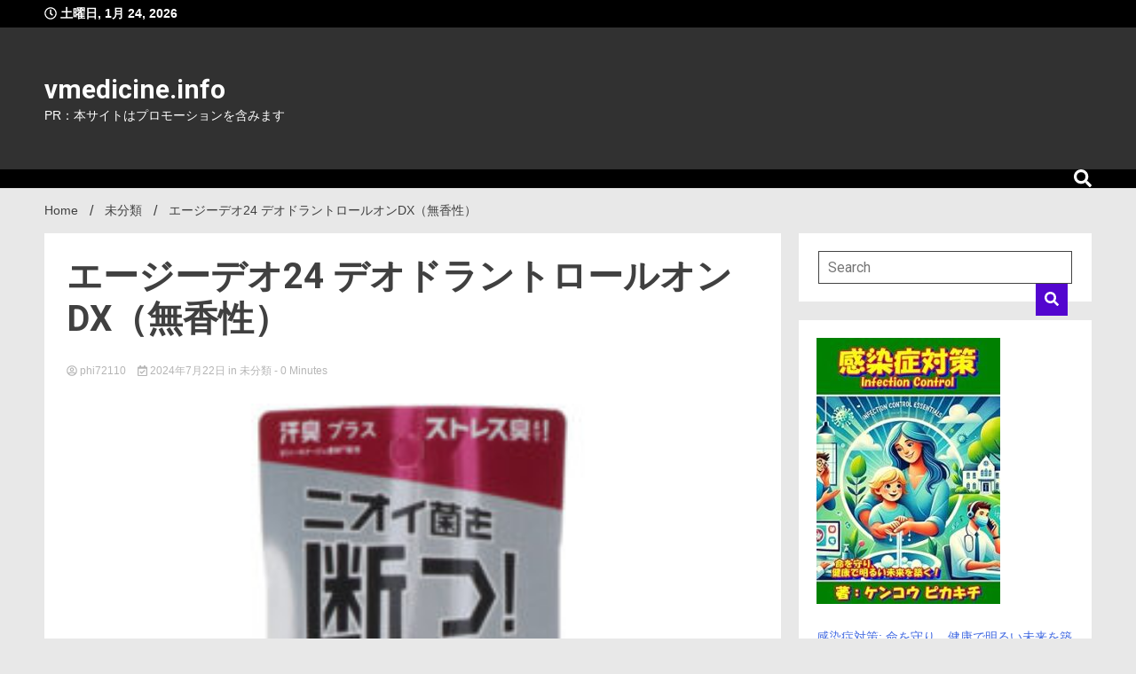

--- FILE ---
content_type: text/html; charset=UTF-8
request_url: https://vmedicine.info/kw_231019171259569/
body_size: 30304
content:
<!doctype html>
<html lang="ja">
<head>
	<meta charset="UTF-8">
	<meta name="viewport" content="width=device-width, initial-scale=1">
	<link rel="profile" href="https://gmpg.org/xfn/11">

			    <!-- PVC Template -->
    <script type="text/template" id="pvc-stats-view-template">
    <i class="pvc-stats-icon medium" aria-hidden="true"><svg xmlns="http://www.w3.org/2000/svg" version="1.0" viewBox="0 0 502 315" preserveAspectRatio="xMidYMid meet"><g transform="translate(0,332) scale(0.1,-0.1)" fill="" stroke="none"><path d="M2394 3279 l-29 -30 -3 -207 c-2 -182 0 -211 15 -242 39 -76 157 -76 196 0 15 31 17 60 15 243 l-3 209 -33 29 c-26 23 -41 29 -80 29 -41 0 -53 -5 -78 -31z"/><path d="M3085 3251 c-45 -19 -58 -50 -96 -229 -47 -217 -49 -260 -13 -295 52 -53 146 -42 177 20 16 31 87 366 87 410 0 70 -86 122 -155 94z"/><path d="M1751 3234 c-13 -9 -29 -31 -37 -50 -12 -29 -10 -49 21 -204 19 -94 39 -189 45 -210 14 -50 54 -80 110 -80 34 0 48 6 76 34 21 21 34 44 34 59 0 14 -18 113 -40 219 -37 178 -43 195 -70 221 -36 32 -101 37 -139 11z"/><path d="M1163 3073 c-36 -7 -73 -59 -73 -102 0 -56 133 -378 171 -413 34 -32 83 -37 129 -13 70 36 67 87 -16 290 -86 209 -89 214 -129 231 -35 14 -42 15 -82 7z"/><path d="M3689 3066 c-15 -9 -33 -30 -42 -48 -48 -103 -147 -355 -147 -375 0 -98 131 -148 192 -74 13 15 57 108 97 206 80 196 84 226 37 273 -30 30 -99 39 -137 18z"/><path d="M583 2784 c-38 -19 -67 -74 -58 -113 9 -42 211 -354 242 -373 16 -10 45 -18 66 -18 51 0 107 52 107 100 0 39 -1 41 -124 234 -80 126 -108 162 -133 173 -41 17 -61 16 -100 -3z"/><path d="M4250 2784 c-14 -9 -74 -91 -133 -183 -95 -150 -107 -173 -107 -213 0 -55 33 -94 87 -104 67 -13 90 8 211 198 130 202 137 225 78 284 -27 27 -42 34 -72 34 -22 0 -50 -8 -64 -16z"/><path d="M2275 2693 c-553 -48 -1095 -270 -1585 -649 -135 -104 -459 -423 -483 -476 -23 -49 -22 -139 2 -186 73 -142 361 -457 571 -626 285 -228 642 -407 990 -497 242 -63 336 -73 660 -74 310 0 370 5 595 52 535 111 1045 392 1455 803 122 121 250 273 275 326 19 41 19 137 0 174 -41 79 -309 363 -465 492 -447 370 -946 591 -1479 653 -113 14 -422 18 -536 8z m395 -428 c171 -34 330 -124 456 -258 112 -119 167 -219 211 -378 27 -96 24 -300 -5 -401 -72 -255 -236 -447 -474 -557 -132 -62 -201 -76 -368 -76 -167 0 -236 14 -368 76 -213 98 -373 271 -451 485 -162 444 86 934 547 1084 153 49 292 57 452 25z m909 -232 c222 -123 408 -262 593 -441 76 -74 138 -139 138 -144 0 -16 -233 -242 -330 -319 -155 -123 -309 -223 -461 -299 l-81 -41 32 46 c18 26 49 83 70 128 143 306 141 649 -6 957 -25 52 -61 116 -79 142 l-34 47 45 -20 c26 -10 76 -36 113 -56z m-2057 25 c-40 -58 -105 -190 -130 -263 -110 -324 -59 -707 132 -981 25 -35 42 -64 37 -64 -19 0 -241 119 -326 174 -188 122 -406 314 -532 468 l-58 71 108 103 c185 178 428 349 672 473 66 33 121 60 123 61 2 0 -10 -19 -26 -42z"/><path d="M2375 1950 c-198 -44 -350 -190 -395 -379 -18 -76 -8 -221 19 -290 114 -284 457 -406 731 -260 98 52 188 154 231 260 27 69 37 214 19 290 -38 163 -166 304 -326 360 -67 23 -215 33 -279 19z"/></g></svg></i>
	 <%= total_view %> total views	<% if ( today_view > 0 ) { %>
		<span class="views_today">,  <%= today_view %> views today</span>
	<% } %>
	</span>
	</script>
		    <meta name='robots' content='index, follow, max-image-preview:large, max-snippet:-1, max-video-preview:-1' />

	<!-- This site is optimized with the Yoast SEO plugin v26.7 - https://yoast.com/wordpress/plugins/seo/ -->
	<title>エージーデオ24 デオドラントロールオンDX（無香性） - vmedicine.info</title>
	<link rel="canonical" href="https://vmedicine.info/kw_231019171259569/" />
	<meta property="og:locale" content="ja_JP" />
	<meta property="og:type" content="article" />
	<meta property="og:title" content="エージーデオ24 デオドラントロールオンDX（無香性） - vmedicine.info" />
	<meta property="og:description" content="ワキのニオイ・汗ジミ対策！汗臭＋ストレス臭＋加齢臭までケアする、薬用デオドラントロールオン 重量:64g PKGサイズ:7.3*3.3*16.8 【商品サイズ】幅7.3cm×奥行3.3cm×高さ16.8cm  ご注文後のキャンセルは原則、承っておりません。 事前に十分にご検討いただいた上でご注文ください。" />
	<meta property="og:url" content="https://vmedicine.info/kw_231019171259569/" />
	<meta property="og:site_name" content="vmedicine.info" />
	<meta property="article:published_time" content="2024-07-22T08:41:15+00:00" />
	<meta property="og:image" content="https://pics.dmm.com/mono/kaden/kw_231019171259569/kw_231019171259569pl.jpg" />
	<meta name="author" content="phi72110" />
	<meta name="twitter:card" content="summary_large_image" />
	<meta name="twitter:label1" content="執筆者" />
	<meta name="twitter:data1" content="phi72110" />
	<script type="application/ld+json" class="yoast-schema-graph">{"@context":"https://schema.org","@graph":[{"@type":"Article","@id":"https://vmedicine.info/kw_231019171259569/#article","isPartOf":{"@id":"https://vmedicine.info/kw_231019171259569/"},"author":{"name":"phi72110","@id":"https://vmedicine.info/#/schema/person/01304969a499b13ca3f47ff918e737bb"},"headline":"エージーデオ24 デオドラントロールオンDX（無香性）","datePublished":"2024-07-22T08:41:15+00:00","mainEntityOfPage":{"@id":"https://vmedicine.info/kw_231019171259569/"},"wordCount":11,"commentCount":0,"image":{"@id":"https://vmedicine.info/kw_231019171259569/#primaryimage"},"thumbnailUrl":"https://vmedicine.info/wp-content/uploads/2024/07/kw_231019171259569pl.jpg","inLanguage":"ja","potentialAction":[{"@type":"CommentAction","name":"Comment","target":["https://vmedicine.info/kw_231019171259569/#respond"]}]},{"@type":"WebPage","@id":"https://vmedicine.info/kw_231019171259569/","url":"https://vmedicine.info/kw_231019171259569/","name":"エージーデオ24 デオドラントロールオンDX（無香性） - vmedicine.info","isPartOf":{"@id":"https://vmedicine.info/#website"},"primaryImageOfPage":{"@id":"https://vmedicine.info/kw_231019171259569/#primaryimage"},"image":{"@id":"https://vmedicine.info/kw_231019171259569/#primaryimage"},"thumbnailUrl":"https://vmedicine.info/wp-content/uploads/2024/07/kw_231019171259569pl.jpg","datePublished":"2024-07-22T08:41:15+00:00","author":{"@id":"https://vmedicine.info/#/schema/person/01304969a499b13ca3f47ff918e737bb"},"breadcrumb":{"@id":"https://vmedicine.info/kw_231019171259569/#breadcrumb"},"inLanguage":"ja","potentialAction":[{"@type":"ReadAction","target":["https://vmedicine.info/kw_231019171259569/"]}]},{"@type":"ImageObject","inLanguage":"ja","@id":"https://vmedicine.info/kw_231019171259569/#primaryimage","url":"https://vmedicine.info/wp-content/uploads/2024/07/kw_231019171259569pl.jpg","contentUrl":"https://vmedicine.info/wp-content/uploads/2024/07/kw_231019171259569pl.jpg","width":600,"height":600},{"@type":"BreadcrumbList","@id":"https://vmedicine.info/kw_231019171259569/#breadcrumb","itemListElement":[{"@type":"ListItem","position":1,"name":"Home","item":"https://vmedicine.info/"},{"@type":"ListItem","position":2,"name":"エージーデオ24 デオドラントロールオンDX（無香性）"}]},{"@type":"WebSite","@id":"https://vmedicine.info/#website","url":"https://vmedicine.info/","name":"vmedicine.info","description":"PR：本サイトはプロモーションを含みます","potentialAction":[{"@type":"SearchAction","target":{"@type":"EntryPoint","urlTemplate":"https://vmedicine.info/?s={search_term_string}"},"query-input":{"@type":"PropertyValueSpecification","valueRequired":true,"valueName":"search_term_string"}}],"inLanguage":"ja"},{"@type":"Person","@id":"https://vmedicine.info/#/schema/person/01304969a499b13ca3f47ff918e737bb","name":"phi72110","image":{"@type":"ImageObject","inLanguage":"ja","@id":"https://vmedicine.info/#/schema/person/image/","url":"https://secure.gravatar.com/avatar/e9f51b1efe0c73e6f8c8110cce0fa47e1605abea3dbaeb9efa59282f3febcb64?s=96&d=mm&r=g","contentUrl":"https://secure.gravatar.com/avatar/e9f51b1efe0c73e6f8c8110cce0fa47e1605abea3dbaeb9efa59282f3febcb64?s=96&d=mm&r=g","caption":"phi72110"},"url":"https://vmedicine.info/author/phi72110/"}]}</script>
	<!-- / Yoast SEO plugin. -->


<link rel='dns-prefetch' href='//fonts.googleapis.com' />
<link rel="alternate" type="application/rss+xml" title="vmedicine.info &raquo; フィード" href="https://vmedicine.info/feed/" />
<link rel="alternate" type="application/rss+xml" title="vmedicine.info &raquo; コメントフィード" href="https://vmedicine.info/comments/feed/" />
<link rel="alternate" type="application/rss+xml" title="vmedicine.info &raquo; エージーデオ24 デオドラントロールオンDX（無香性） のコメントのフィード" href="https://vmedicine.info/kw_231019171259569/feed/" />
<link rel="alternate" title="oEmbed (JSON)" type="application/json+oembed" href="https://vmedicine.info/wp-json/oembed/1.0/embed?url=https%3A%2F%2Fvmedicine.info%2Fkw_231019171259569%2F" />
<link rel="alternate" title="oEmbed (XML)" type="text/xml+oembed" href="https://vmedicine.info/wp-json/oembed/1.0/embed?url=https%3A%2F%2Fvmedicine.info%2Fkw_231019171259569%2F&#038;format=xml" />
<style id='wp-img-auto-sizes-contain-inline-css'>
img:is([sizes=auto i],[sizes^="auto," i]){contain-intrinsic-size:3000px 1500px}
/*# sourceURL=wp-img-auto-sizes-contain-inline-css */
</style>
<style id='wp-emoji-styles-inline-css'>

	img.wp-smiley, img.emoji {
		display: inline !important;
		border: none !important;
		box-shadow: none !important;
		height: 1em !important;
		width: 1em !important;
		margin: 0 0.07em !important;
		vertical-align: -0.1em !important;
		background: none !important;
		padding: 0 !important;
	}
/*# sourceURL=wp-emoji-styles-inline-css */
</style>
<style id='wp-block-library-inline-css'>
:root{--wp-block-synced-color:#7a00df;--wp-block-synced-color--rgb:122,0,223;--wp-bound-block-color:var(--wp-block-synced-color);--wp-editor-canvas-background:#ddd;--wp-admin-theme-color:#007cba;--wp-admin-theme-color--rgb:0,124,186;--wp-admin-theme-color-darker-10:#006ba1;--wp-admin-theme-color-darker-10--rgb:0,107,160.5;--wp-admin-theme-color-darker-20:#005a87;--wp-admin-theme-color-darker-20--rgb:0,90,135;--wp-admin-border-width-focus:2px}@media (min-resolution:192dpi){:root{--wp-admin-border-width-focus:1.5px}}.wp-element-button{cursor:pointer}:root .has-very-light-gray-background-color{background-color:#eee}:root .has-very-dark-gray-background-color{background-color:#313131}:root .has-very-light-gray-color{color:#eee}:root .has-very-dark-gray-color{color:#313131}:root .has-vivid-green-cyan-to-vivid-cyan-blue-gradient-background{background:linear-gradient(135deg,#00d084,#0693e3)}:root .has-purple-crush-gradient-background{background:linear-gradient(135deg,#34e2e4,#4721fb 50%,#ab1dfe)}:root .has-hazy-dawn-gradient-background{background:linear-gradient(135deg,#faaca8,#dad0ec)}:root .has-subdued-olive-gradient-background{background:linear-gradient(135deg,#fafae1,#67a671)}:root .has-atomic-cream-gradient-background{background:linear-gradient(135deg,#fdd79a,#004a59)}:root .has-nightshade-gradient-background{background:linear-gradient(135deg,#330968,#31cdcf)}:root .has-midnight-gradient-background{background:linear-gradient(135deg,#020381,#2874fc)}:root{--wp--preset--font-size--normal:16px;--wp--preset--font-size--huge:42px}.has-regular-font-size{font-size:1em}.has-larger-font-size{font-size:2.625em}.has-normal-font-size{font-size:var(--wp--preset--font-size--normal)}.has-huge-font-size{font-size:var(--wp--preset--font-size--huge)}.has-text-align-center{text-align:center}.has-text-align-left{text-align:left}.has-text-align-right{text-align:right}.has-fit-text{white-space:nowrap!important}#end-resizable-editor-section{display:none}.aligncenter{clear:both}.items-justified-left{justify-content:flex-start}.items-justified-center{justify-content:center}.items-justified-right{justify-content:flex-end}.items-justified-space-between{justify-content:space-between}.screen-reader-text{border:0;clip-path:inset(50%);height:1px;margin:-1px;overflow:hidden;padding:0;position:absolute;width:1px;word-wrap:normal!important}.screen-reader-text:focus{background-color:#ddd;clip-path:none;color:#444;display:block;font-size:1em;height:auto;left:5px;line-height:normal;padding:15px 23px 14px;text-decoration:none;top:5px;width:auto;z-index:100000}html :where(.has-border-color){border-style:solid}html :where([style*=border-top-color]){border-top-style:solid}html :where([style*=border-right-color]){border-right-style:solid}html :where([style*=border-bottom-color]){border-bottom-style:solid}html :where([style*=border-left-color]){border-left-style:solid}html :where([style*=border-width]){border-style:solid}html :where([style*=border-top-width]){border-top-style:solid}html :where([style*=border-right-width]){border-right-style:solid}html :where([style*=border-bottom-width]){border-bottom-style:solid}html :where([style*=border-left-width]){border-left-style:solid}html :where(img[class*=wp-image-]){height:auto;max-width:100%}:where(figure){margin:0 0 1em}html :where(.is-position-sticky){--wp-admin--admin-bar--position-offset:var(--wp-admin--admin-bar--height,0px)}@media screen and (max-width:600px){html :where(.is-position-sticky){--wp-admin--admin-bar--position-offset:0px}}

/*# sourceURL=wp-block-library-inline-css */
</style><style id='wp-block-image-inline-css'>
.wp-block-image>a,.wp-block-image>figure>a{display:inline-block}.wp-block-image img{box-sizing:border-box;height:auto;max-width:100%;vertical-align:bottom}@media not (prefers-reduced-motion){.wp-block-image img.hide{visibility:hidden}.wp-block-image img.show{animation:show-content-image .4s}}.wp-block-image[style*=border-radius] img,.wp-block-image[style*=border-radius]>a{border-radius:inherit}.wp-block-image.has-custom-border img{box-sizing:border-box}.wp-block-image.aligncenter{text-align:center}.wp-block-image.alignfull>a,.wp-block-image.alignwide>a{width:100%}.wp-block-image.alignfull img,.wp-block-image.alignwide img{height:auto;width:100%}.wp-block-image .aligncenter,.wp-block-image .alignleft,.wp-block-image .alignright,.wp-block-image.aligncenter,.wp-block-image.alignleft,.wp-block-image.alignright{display:table}.wp-block-image .aligncenter>figcaption,.wp-block-image .alignleft>figcaption,.wp-block-image .alignright>figcaption,.wp-block-image.aligncenter>figcaption,.wp-block-image.alignleft>figcaption,.wp-block-image.alignright>figcaption{caption-side:bottom;display:table-caption}.wp-block-image .alignleft{float:left;margin:.5em 1em .5em 0}.wp-block-image .alignright{float:right;margin:.5em 0 .5em 1em}.wp-block-image .aligncenter{margin-left:auto;margin-right:auto}.wp-block-image :where(figcaption){margin-bottom:1em;margin-top:.5em}.wp-block-image.is-style-circle-mask img{border-radius:9999px}@supports ((-webkit-mask-image:none) or (mask-image:none)) or (-webkit-mask-image:none){.wp-block-image.is-style-circle-mask img{border-radius:0;-webkit-mask-image:url('data:image/svg+xml;utf8,<svg viewBox="0 0 100 100" xmlns="http://www.w3.org/2000/svg"><circle cx="50" cy="50" r="50"/></svg>');mask-image:url('data:image/svg+xml;utf8,<svg viewBox="0 0 100 100" xmlns="http://www.w3.org/2000/svg"><circle cx="50" cy="50" r="50"/></svg>');mask-mode:alpha;-webkit-mask-position:center;mask-position:center;-webkit-mask-repeat:no-repeat;mask-repeat:no-repeat;-webkit-mask-size:contain;mask-size:contain}}:root :where(.wp-block-image.is-style-rounded img,.wp-block-image .is-style-rounded img){border-radius:9999px}.wp-block-image figure{margin:0}.wp-lightbox-container{display:flex;flex-direction:column;position:relative}.wp-lightbox-container img{cursor:zoom-in}.wp-lightbox-container img:hover+button{opacity:1}.wp-lightbox-container button{align-items:center;backdrop-filter:blur(16px) saturate(180%);background-color:#5a5a5a40;border:none;border-radius:4px;cursor:zoom-in;display:flex;height:20px;justify-content:center;opacity:0;padding:0;position:absolute;right:16px;text-align:center;top:16px;width:20px;z-index:100}@media not (prefers-reduced-motion){.wp-lightbox-container button{transition:opacity .2s ease}}.wp-lightbox-container button:focus-visible{outline:3px auto #5a5a5a40;outline:3px auto -webkit-focus-ring-color;outline-offset:3px}.wp-lightbox-container button:hover{cursor:pointer;opacity:1}.wp-lightbox-container button:focus{opacity:1}.wp-lightbox-container button:focus,.wp-lightbox-container button:hover,.wp-lightbox-container button:not(:hover):not(:active):not(.has-background){background-color:#5a5a5a40;border:none}.wp-lightbox-overlay{box-sizing:border-box;cursor:zoom-out;height:100vh;left:0;overflow:hidden;position:fixed;top:0;visibility:hidden;width:100%;z-index:100000}.wp-lightbox-overlay .close-button{align-items:center;cursor:pointer;display:flex;justify-content:center;min-height:40px;min-width:40px;padding:0;position:absolute;right:calc(env(safe-area-inset-right) + 16px);top:calc(env(safe-area-inset-top) + 16px);z-index:5000000}.wp-lightbox-overlay .close-button:focus,.wp-lightbox-overlay .close-button:hover,.wp-lightbox-overlay .close-button:not(:hover):not(:active):not(.has-background){background:none;border:none}.wp-lightbox-overlay .lightbox-image-container{height:var(--wp--lightbox-container-height);left:50%;overflow:hidden;position:absolute;top:50%;transform:translate(-50%,-50%);transform-origin:top left;width:var(--wp--lightbox-container-width);z-index:9999999999}.wp-lightbox-overlay .wp-block-image{align-items:center;box-sizing:border-box;display:flex;height:100%;justify-content:center;margin:0;position:relative;transform-origin:0 0;width:100%;z-index:3000000}.wp-lightbox-overlay .wp-block-image img{height:var(--wp--lightbox-image-height);min-height:var(--wp--lightbox-image-height);min-width:var(--wp--lightbox-image-width);width:var(--wp--lightbox-image-width)}.wp-lightbox-overlay .wp-block-image figcaption{display:none}.wp-lightbox-overlay button{background:none;border:none}.wp-lightbox-overlay .scrim{background-color:#fff;height:100%;opacity:.9;position:absolute;width:100%;z-index:2000000}.wp-lightbox-overlay.active{visibility:visible}@media not (prefers-reduced-motion){.wp-lightbox-overlay.active{animation:turn-on-visibility .25s both}.wp-lightbox-overlay.active img{animation:turn-on-visibility .35s both}.wp-lightbox-overlay.show-closing-animation:not(.active){animation:turn-off-visibility .35s both}.wp-lightbox-overlay.show-closing-animation:not(.active) img{animation:turn-off-visibility .25s both}.wp-lightbox-overlay.zoom.active{animation:none;opacity:1;visibility:visible}.wp-lightbox-overlay.zoom.active .lightbox-image-container{animation:lightbox-zoom-in .4s}.wp-lightbox-overlay.zoom.active .lightbox-image-container img{animation:none}.wp-lightbox-overlay.zoom.active .scrim{animation:turn-on-visibility .4s forwards}.wp-lightbox-overlay.zoom.show-closing-animation:not(.active){animation:none}.wp-lightbox-overlay.zoom.show-closing-animation:not(.active) .lightbox-image-container{animation:lightbox-zoom-out .4s}.wp-lightbox-overlay.zoom.show-closing-animation:not(.active) .lightbox-image-container img{animation:none}.wp-lightbox-overlay.zoom.show-closing-animation:not(.active) .scrim{animation:turn-off-visibility .4s forwards}}@keyframes show-content-image{0%{visibility:hidden}99%{visibility:hidden}to{visibility:visible}}@keyframes turn-on-visibility{0%{opacity:0}to{opacity:1}}@keyframes turn-off-visibility{0%{opacity:1;visibility:visible}99%{opacity:0;visibility:visible}to{opacity:0;visibility:hidden}}@keyframes lightbox-zoom-in{0%{transform:translate(calc((-100vw + var(--wp--lightbox-scrollbar-width))/2 + var(--wp--lightbox-initial-left-position)),calc(-50vh + var(--wp--lightbox-initial-top-position))) scale(var(--wp--lightbox-scale))}to{transform:translate(-50%,-50%) scale(1)}}@keyframes lightbox-zoom-out{0%{transform:translate(-50%,-50%) scale(1);visibility:visible}99%{visibility:visible}to{transform:translate(calc((-100vw + var(--wp--lightbox-scrollbar-width))/2 + var(--wp--lightbox-initial-left-position)),calc(-50vh + var(--wp--lightbox-initial-top-position))) scale(var(--wp--lightbox-scale));visibility:hidden}}
/*# sourceURL=https://vmedicine.info/wp-includes/blocks/image/style.min.css */
</style>
<style id='wp-block-paragraph-inline-css'>
.is-small-text{font-size:.875em}.is-regular-text{font-size:1em}.is-large-text{font-size:2.25em}.is-larger-text{font-size:3em}.has-drop-cap:not(:focus):first-letter{float:left;font-size:8.4em;font-style:normal;font-weight:100;line-height:.68;margin:.05em .1em 0 0;text-transform:uppercase}body.rtl .has-drop-cap:not(:focus):first-letter{float:none;margin-left:.1em}p.has-drop-cap.has-background{overflow:hidden}:root :where(p.has-background){padding:1.25em 2.375em}:where(p.has-text-color:not(.has-link-color)) a{color:inherit}p.has-text-align-left[style*="writing-mode:vertical-lr"],p.has-text-align-right[style*="writing-mode:vertical-rl"]{rotate:180deg}
/*# sourceURL=https://vmedicine.info/wp-includes/blocks/paragraph/style.min.css */
</style>
<style id='wp-block-table-inline-css'>
.wp-block-table{overflow-x:auto}.wp-block-table table{border-collapse:collapse;width:100%}.wp-block-table thead{border-bottom:3px solid}.wp-block-table tfoot{border-top:3px solid}.wp-block-table td,.wp-block-table th{border:1px solid;padding:.5em}.wp-block-table .has-fixed-layout{table-layout:fixed;width:100%}.wp-block-table .has-fixed-layout td,.wp-block-table .has-fixed-layout th{word-break:break-word}.wp-block-table.aligncenter,.wp-block-table.alignleft,.wp-block-table.alignright{display:table;width:auto}.wp-block-table.aligncenter td,.wp-block-table.aligncenter th,.wp-block-table.alignleft td,.wp-block-table.alignleft th,.wp-block-table.alignright td,.wp-block-table.alignright th{word-break:break-word}.wp-block-table .has-subtle-light-gray-background-color{background-color:#f3f4f5}.wp-block-table .has-subtle-pale-green-background-color{background-color:#e9fbe5}.wp-block-table .has-subtle-pale-blue-background-color{background-color:#e7f5fe}.wp-block-table .has-subtle-pale-pink-background-color{background-color:#fcf0ef}.wp-block-table.is-style-stripes{background-color:initial;border-collapse:inherit;border-spacing:0}.wp-block-table.is-style-stripes tbody tr:nth-child(odd){background-color:#f0f0f0}.wp-block-table.is-style-stripes.has-subtle-light-gray-background-color tbody tr:nth-child(odd){background-color:#f3f4f5}.wp-block-table.is-style-stripes.has-subtle-pale-green-background-color tbody tr:nth-child(odd){background-color:#e9fbe5}.wp-block-table.is-style-stripes.has-subtle-pale-blue-background-color tbody tr:nth-child(odd){background-color:#e7f5fe}.wp-block-table.is-style-stripes.has-subtle-pale-pink-background-color tbody tr:nth-child(odd){background-color:#fcf0ef}.wp-block-table.is-style-stripes td,.wp-block-table.is-style-stripes th{border-color:#0000}.wp-block-table.is-style-stripes{border-bottom:1px solid #f0f0f0}.wp-block-table .has-border-color td,.wp-block-table .has-border-color th,.wp-block-table .has-border-color tr,.wp-block-table .has-border-color>*{border-color:inherit}.wp-block-table table[style*=border-top-color] tr:first-child,.wp-block-table table[style*=border-top-color] tr:first-child td,.wp-block-table table[style*=border-top-color] tr:first-child th,.wp-block-table table[style*=border-top-color]>*,.wp-block-table table[style*=border-top-color]>* td,.wp-block-table table[style*=border-top-color]>* th{border-top-color:inherit}.wp-block-table table[style*=border-top-color] tr:not(:first-child){border-top-color:initial}.wp-block-table table[style*=border-right-color] td:last-child,.wp-block-table table[style*=border-right-color] th,.wp-block-table table[style*=border-right-color] tr,.wp-block-table table[style*=border-right-color]>*{border-right-color:inherit}.wp-block-table table[style*=border-bottom-color] tr:last-child,.wp-block-table table[style*=border-bottom-color] tr:last-child td,.wp-block-table table[style*=border-bottom-color] tr:last-child th,.wp-block-table table[style*=border-bottom-color]>*,.wp-block-table table[style*=border-bottom-color]>* td,.wp-block-table table[style*=border-bottom-color]>* th{border-bottom-color:inherit}.wp-block-table table[style*=border-bottom-color] tr:not(:last-child){border-bottom-color:initial}.wp-block-table table[style*=border-left-color] td:first-child,.wp-block-table table[style*=border-left-color] th,.wp-block-table table[style*=border-left-color] tr,.wp-block-table table[style*=border-left-color]>*{border-left-color:inherit}.wp-block-table table[style*=border-style] td,.wp-block-table table[style*=border-style] th,.wp-block-table table[style*=border-style] tr,.wp-block-table table[style*=border-style]>*{border-style:inherit}.wp-block-table table[style*=border-width] td,.wp-block-table table[style*=border-width] th,.wp-block-table table[style*=border-width] tr,.wp-block-table table[style*=border-width]>*{border-style:inherit;border-width:inherit}
/*# sourceURL=https://vmedicine.info/wp-includes/blocks/table/style.min.css */
</style>
<style id='global-styles-inline-css'>
:root{--wp--preset--aspect-ratio--square: 1;--wp--preset--aspect-ratio--4-3: 4/3;--wp--preset--aspect-ratio--3-4: 3/4;--wp--preset--aspect-ratio--3-2: 3/2;--wp--preset--aspect-ratio--2-3: 2/3;--wp--preset--aspect-ratio--16-9: 16/9;--wp--preset--aspect-ratio--9-16: 9/16;--wp--preset--color--black: #000000;--wp--preset--color--cyan-bluish-gray: #abb8c3;--wp--preset--color--white: #ffffff;--wp--preset--color--pale-pink: #f78da7;--wp--preset--color--vivid-red: #cf2e2e;--wp--preset--color--luminous-vivid-orange: #ff6900;--wp--preset--color--luminous-vivid-amber: #fcb900;--wp--preset--color--light-green-cyan: #7bdcb5;--wp--preset--color--vivid-green-cyan: #00d084;--wp--preset--color--pale-cyan-blue: #8ed1fc;--wp--preset--color--vivid-cyan-blue: #0693e3;--wp--preset--color--vivid-purple: #9b51e0;--wp--preset--gradient--vivid-cyan-blue-to-vivid-purple: linear-gradient(135deg,rgb(6,147,227) 0%,rgb(155,81,224) 100%);--wp--preset--gradient--light-green-cyan-to-vivid-green-cyan: linear-gradient(135deg,rgb(122,220,180) 0%,rgb(0,208,130) 100%);--wp--preset--gradient--luminous-vivid-amber-to-luminous-vivid-orange: linear-gradient(135deg,rgb(252,185,0) 0%,rgb(255,105,0) 100%);--wp--preset--gradient--luminous-vivid-orange-to-vivid-red: linear-gradient(135deg,rgb(255,105,0) 0%,rgb(207,46,46) 100%);--wp--preset--gradient--very-light-gray-to-cyan-bluish-gray: linear-gradient(135deg,rgb(238,238,238) 0%,rgb(169,184,195) 100%);--wp--preset--gradient--cool-to-warm-spectrum: linear-gradient(135deg,rgb(74,234,220) 0%,rgb(151,120,209) 20%,rgb(207,42,186) 40%,rgb(238,44,130) 60%,rgb(251,105,98) 80%,rgb(254,248,76) 100%);--wp--preset--gradient--blush-light-purple: linear-gradient(135deg,rgb(255,206,236) 0%,rgb(152,150,240) 100%);--wp--preset--gradient--blush-bordeaux: linear-gradient(135deg,rgb(254,205,165) 0%,rgb(254,45,45) 50%,rgb(107,0,62) 100%);--wp--preset--gradient--luminous-dusk: linear-gradient(135deg,rgb(255,203,112) 0%,rgb(199,81,192) 50%,rgb(65,88,208) 100%);--wp--preset--gradient--pale-ocean: linear-gradient(135deg,rgb(255,245,203) 0%,rgb(182,227,212) 50%,rgb(51,167,181) 100%);--wp--preset--gradient--electric-grass: linear-gradient(135deg,rgb(202,248,128) 0%,rgb(113,206,126) 100%);--wp--preset--gradient--midnight: linear-gradient(135deg,rgb(2,3,129) 0%,rgb(40,116,252) 100%);--wp--preset--font-size--small: 13px;--wp--preset--font-size--medium: 20px;--wp--preset--font-size--large: 36px;--wp--preset--font-size--x-large: 42px;--wp--preset--spacing--20: 0.44rem;--wp--preset--spacing--30: 0.67rem;--wp--preset--spacing--40: 1rem;--wp--preset--spacing--50: 1.5rem;--wp--preset--spacing--60: 2.25rem;--wp--preset--spacing--70: 3.38rem;--wp--preset--spacing--80: 5.06rem;--wp--preset--shadow--natural: 6px 6px 9px rgba(0, 0, 0, 0.2);--wp--preset--shadow--deep: 12px 12px 50px rgba(0, 0, 0, 0.4);--wp--preset--shadow--sharp: 6px 6px 0px rgba(0, 0, 0, 0.2);--wp--preset--shadow--outlined: 6px 6px 0px -3px rgb(255, 255, 255), 6px 6px rgb(0, 0, 0);--wp--preset--shadow--crisp: 6px 6px 0px rgb(0, 0, 0);}:where(.is-layout-flex){gap: 0.5em;}:where(.is-layout-grid){gap: 0.5em;}body .is-layout-flex{display: flex;}.is-layout-flex{flex-wrap: wrap;align-items: center;}.is-layout-flex > :is(*, div){margin: 0;}body .is-layout-grid{display: grid;}.is-layout-grid > :is(*, div){margin: 0;}:where(.wp-block-columns.is-layout-flex){gap: 2em;}:where(.wp-block-columns.is-layout-grid){gap: 2em;}:where(.wp-block-post-template.is-layout-flex){gap: 1.25em;}:where(.wp-block-post-template.is-layout-grid){gap: 1.25em;}.has-black-color{color: var(--wp--preset--color--black) !important;}.has-cyan-bluish-gray-color{color: var(--wp--preset--color--cyan-bluish-gray) !important;}.has-white-color{color: var(--wp--preset--color--white) !important;}.has-pale-pink-color{color: var(--wp--preset--color--pale-pink) !important;}.has-vivid-red-color{color: var(--wp--preset--color--vivid-red) !important;}.has-luminous-vivid-orange-color{color: var(--wp--preset--color--luminous-vivid-orange) !important;}.has-luminous-vivid-amber-color{color: var(--wp--preset--color--luminous-vivid-amber) !important;}.has-light-green-cyan-color{color: var(--wp--preset--color--light-green-cyan) !important;}.has-vivid-green-cyan-color{color: var(--wp--preset--color--vivid-green-cyan) !important;}.has-pale-cyan-blue-color{color: var(--wp--preset--color--pale-cyan-blue) !important;}.has-vivid-cyan-blue-color{color: var(--wp--preset--color--vivid-cyan-blue) !important;}.has-vivid-purple-color{color: var(--wp--preset--color--vivid-purple) !important;}.has-black-background-color{background-color: var(--wp--preset--color--black) !important;}.has-cyan-bluish-gray-background-color{background-color: var(--wp--preset--color--cyan-bluish-gray) !important;}.has-white-background-color{background-color: var(--wp--preset--color--white) !important;}.has-pale-pink-background-color{background-color: var(--wp--preset--color--pale-pink) !important;}.has-vivid-red-background-color{background-color: var(--wp--preset--color--vivid-red) !important;}.has-luminous-vivid-orange-background-color{background-color: var(--wp--preset--color--luminous-vivid-orange) !important;}.has-luminous-vivid-amber-background-color{background-color: var(--wp--preset--color--luminous-vivid-amber) !important;}.has-light-green-cyan-background-color{background-color: var(--wp--preset--color--light-green-cyan) !important;}.has-vivid-green-cyan-background-color{background-color: var(--wp--preset--color--vivid-green-cyan) !important;}.has-pale-cyan-blue-background-color{background-color: var(--wp--preset--color--pale-cyan-blue) !important;}.has-vivid-cyan-blue-background-color{background-color: var(--wp--preset--color--vivid-cyan-blue) !important;}.has-vivid-purple-background-color{background-color: var(--wp--preset--color--vivid-purple) !important;}.has-black-border-color{border-color: var(--wp--preset--color--black) !important;}.has-cyan-bluish-gray-border-color{border-color: var(--wp--preset--color--cyan-bluish-gray) !important;}.has-white-border-color{border-color: var(--wp--preset--color--white) !important;}.has-pale-pink-border-color{border-color: var(--wp--preset--color--pale-pink) !important;}.has-vivid-red-border-color{border-color: var(--wp--preset--color--vivid-red) !important;}.has-luminous-vivid-orange-border-color{border-color: var(--wp--preset--color--luminous-vivid-orange) !important;}.has-luminous-vivid-amber-border-color{border-color: var(--wp--preset--color--luminous-vivid-amber) !important;}.has-light-green-cyan-border-color{border-color: var(--wp--preset--color--light-green-cyan) !important;}.has-vivid-green-cyan-border-color{border-color: var(--wp--preset--color--vivid-green-cyan) !important;}.has-pale-cyan-blue-border-color{border-color: var(--wp--preset--color--pale-cyan-blue) !important;}.has-vivid-cyan-blue-border-color{border-color: var(--wp--preset--color--vivid-cyan-blue) !important;}.has-vivid-purple-border-color{border-color: var(--wp--preset--color--vivid-purple) !important;}.has-vivid-cyan-blue-to-vivid-purple-gradient-background{background: var(--wp--preset--gradient--vivid-cyan-blue-to-vivid-purple) !important;}.has-light-green-cyan-to-vivid-green-cyan-gradient-background{background: var(--wp--preset--gradient--light-green-cyan-to-vivid-green-cyan) !important;}.has-luminous-vivid-amber-to-luminous-vivid-orange-gradient-background{background: var(--wp--preset--gradient--luminous-vivid-amber-to-luminous-vivid-orange) !important;}.has-luminous-vivid-orange-to-vivid-red-gradient-background{background: var(--wp--preset--gradient--luminous-vivid-orange-to-vivid-red) !important;}.has-very-light-gray-to-cyan-bluish-gray-gradient-background{background: var(--wp--preset--gradient--very-light-gray-to-cyan-bluish-gray) !important;}.has-cool-to-warm-spectrum-gradient-background{background: var(--wp--preset--gradient--cool-to-warm-spectrum) !important;}.has-blush-light-purple-gradient-background{background: var(--wp--preset--gradient--blush-light-purple) !important;}.has-blush-bordeaux-gradient-background{background: var(--wp--preset--gradient--blush-bordeaux) !important;}.has-luminous-dusk-gradient-background{background: var(--wp--preset--gradient--luminous-dusk) !important;}.has-pale-ocean-gradient-background{background: var(--wp--preset--gradient--pale-ocean) !important;}.has-electric-grass-gradient-background{background: var(--wp--preset--gradient--electric-grass) !important;}.has-midnight-gradient-background{background: var(--wp--preset--gradient--midnight) !important;}.has-small-font-size{font-size: var(--wp--preset--font-size--small) !important;}.has-medium-font-size{font-size: var(--wp--preset--font-size--medium) !important;}.has-large-font-size{font-size: var(--wp--preset--font-size--large) !important;}.has-x-large-font-size{font-size: var(--wp--preset--font-size--x-large) !important;}
/*# sourceURL=global-styles-inline-css */
</style>

<style id='classic-theme-styles-inline-css'>
/*! This file is auto-generated */
.wp-block-button__link{color:#fff;background-color:#32373c;border-radius:9999px;box-shadow:none;text-decoration:none;padding:calc(.667em + 2px) calc(1.333em + 2px);font-size:1.125em}.wp-block-file__button{background:#32373c;color:#fff;text-decoration:none}
/*# sourceURL=/wp-includes/css/classic-themes.min.css */
</style>
<link rel='stylesheet' id='a3-pvc-style-css' href='https://vmedicine.info/wp-content/plugins/page-views-count/assets/css/style.min.css?ver=2.8.7' media='all' />
<link rel='stylesheet' id='diypro-youtuner-post-css-css' href='https://vmedicine.info/wp-content/plugins/youtuner/style/diypro_youtuner_post.css?ver=6.9' media='all' />
<link rel='stylesheet' id='walkerpress-style-css' href='https://vmedicine.info/wp-content/themes/walkerpress/style.css?ver=1.0.6' media='all' />
<link rel='stylesheet' id='walkerpress-font-awesome-css' href='https://vmedicine.info/wp-content/themes/walkerpress/css/all.css?ver=6.9' media='all' />
<link rel='stylesheet' id='walkerpress-swiper-bundle-css' href='https://vmedicine.info/wp-content/themes/walkerpress/css/swiper-bundle.css?ver=6.9' media='all' />
<link rel='stylesheet' id='walkerpress-body-fonts-css' href='//fonts.googleapis.com/css?family=Roboto%3A400%2C400italic%2C700%2C700italic&#038;ver=6.9' media='all' />
<link rel='stylesheet' id='walkerpress-headings-fonts-css' href='//fonts.googleapis.com/css?family=Roboto%3A400%2C400italic%2C700%2C700italic&#038;ver=6.9' media='all' />
<link rel='stylesheet' id='a3pvc-css' href='//vmedicine.info/wp-content/uploads/sass/pvc.min.css?ver=1758072063' media='all' />
<script src="https://vmedicine.info/wp-includes/js/jquery/jquery.min.js?ver=3.7.1" id="jquery-core-js"></script>
<script src="https://vmedicine.info/wp-includes/js/jquery/jquery-migrate.min.js?ver=3.4.1" id="jquery-migrate-js"></script>
<script src="https://vmedicine.info/wp-includes/js/underscore.min.js?ver=1.13.7" id="underscore-js"></script>
<script src="https://vmedicine.info/wp-includes/js/backbone.min.js?ver=1.6.0" id="backbone-js"></script>
<script id="a3-pvc-backbone-js-extra">
var pvc_vars = {"rest_api_url":"https://vmedicine.info/wp-json/pvc/v1","ajax_url":"https://vmedicine.info/wp-admin/admin-ajax.php","security":"6db4a833a2","ajax_load_type":"rest_api"};
//# sourceURL=a3-pvc-backbone-js-extra
</script>
<script src="https://vmedicine.info/wp-content/plugins/page-views-count/assets/js/pvc.backbone.min.js?ver=2.8.7" id="a3-pvc-backbone-js"></script>
<script src="https://vmedicine.info/wp-content/plugins/related-posts-thumbnails/assets/js/front.min.js?ver=4.3.1" id="rpt_front_style-js"></script>
<script src="https://vmedicine.info/wp-content/plugins/related-posts-thumbnails/assets/js/lazy-load.js?ver=4.3.1" id="rpt-lazy-load-js"></script>
<link rel="https://api.w.org/" href="https://vmedicine.info/wp-json/" /><link rel="alternate" title="JSON" type="application/json" href="https://vmedicine.info/wp-json/wp/v2/posts/92685" /><link rel="EditURI" type="application/rsd+xml" title="RSD" href="https://vmedicine.info/xmlrpc.php?rsd" />
<meta name="generator" content="WordPress 6.9" />
<link rel='shortlink' href='https://vmedicine.info/?p=92685' />

<link rel="stylesheet" href="https://vmedicine.info/wp-content/plugins/count-per-day/counter.css" type="text/css" />
        <style>
            #related_posts_thumbnails li {
                border-right: 1px solid #dddddd;
                background-color: #ffffff            }

            #related_posts_thumbnails li:hover {
                background-color: #eeeeee;
            }

            .relpost_content {
                font-size: 12px;
                color: #333333;
            }

            .relpost-block-single {
                background-color: #ffffff;
                border-right: 1px solid #dddddd;
                border-left: 1px solid #dddddd;
                margin-right: -1px;
            }

            .relpost-block-single:hover {
                background-color: #eeeeee;
            }
        </style>

        <link rel="pingback" href="https://vmedicine.info/xmlrpc.php"><style type="text/css">
    :root{
        --primary-color: #5306cf;
        --secondary-color: #d51922;
        --text-color:#404040;
        --heading-color:#000000;
        --light-color:#ffffff;
    }

    body{
        font-family: 'Oxygen',sans-serif;
        font-size: 14px;
        color: var(--text-color);
    }
    
    h1, h2, h3, h4, h5,h6,
    .news-ticker-box span.focus-news-box a{
        font-family: 'Roboto',sans-serif;
    }
    h1{
        font-size: 40px;
    }
    h2{
        font-size: 32px;
    }
    h3{
        font-size: 24px;
    }
    h4{
        font-size: 20px;
    }
    h5{
        font-size: 16px;
    }
    h6{
        font-size: 14px;
    }
    .main-navigation ul li a{
        font-family: 'Roboto',sans-serif;
        text-transform: uppercase;
    }
            .walkerwp-wraper.inner-page-subheader{
            background: transparent;
            color: var(--text-color);
            padding-top: 15px;
            padding-bottom: 5px;
        }
        .single .walkerwp-wraper.inner-page-subheader.sub-header-2,
    .page .walkerwp-wraper.inner-page-subheader.sub-header-2{
        min-height: 400px;
    }
        .walkerwp-wraper.inner-page-subheader a,
    .normal-subheader .walkerpress-breadcrumbs ul li a,
    .normal-subheader .walkerpress-breadcrumbs ul li{
        color: var(--text-color);
        text-decoration: none;
    }
    .walkerwp-wraper.inner-page-subheader img{
        opacity:0.60;
    }
    .walkerwp-wraper.inner-page-subheader a:hover{
        color: var(--secondary-color);
    }
    .walkerwp-wraper.main-header{
        background:#313131;
    }
    .walkerwp-wraper.main-header img.header-overlay-image{
        opacity:0.6 ;
    }
    .site-branding img.custom-logo{
        max-height: 30px;
        width: auto;
        max-width: 100%;
        height: 100%;
    }
    .site-branding h1.site-title{
        font-size: 30px;
        font-family: Roboto;
    }
    .site-branding h1.site-title a{
        color: #ffffff;
        text-decoration: none;
    }
    .site-branding .site-description,
    .site-branding,
    header.header-layout-3 span.walkerpress-current-date {
        color: #ffffff;
    }
    a.walkerpress-post-date, .entry-meta a, .entry-meta, .news-ticker-box span.focus-news-box a.walkerpress-post-date,
    .single  span.category a, .single .article-inner span.category a{
        color: #b5b5b5;
        font-size: 12px;
        font-weight: initial;
    }
    span.estimate-time, span.estimate-reading-time{
        font-size: 12px;
    }
    span.category a{
        color: #5306cf;
        text-transform: initial;
        font-weight: normal;
    }
    footer.site-footer{
        background: #5306cf;
        color: #ffffff;
    }
     footer.site-footer .wp-block-latest-posts__post-author, 
     footer.site-footer .wp-block-latest-posts__post-date,
     .footer-wiget-list .sidebar-widget-block{
        color: #ffffff;
    }
   .site-footer .walkerpress-footer-column .wp-block-latest-posts a, 
   .site-footer .walkerpress-footer-column .widget ul li a, 
   .site-footer .wp-block-tag-cloud a, 
   .site-footer  .sidebar-block section.widget ul li a,
   .footer-wiget-list .sidebar-widget-block a{
        color:#ffffff;
    }
    .site-footer .site-info a,
     .site-footer .site-info{
        color: #ffffff;
    }
    .site-footer .site-info a:hover{
        color: #d51922;
    }
    .site-footer .walkerpress-footer-column .wp-block-latest-posts a:hover, 
   .site-footer .walkerpress-footer-column .widget ul li a:hover, 
   .site-footer .wp-block-tag-cloud a:hover, 
   .site-footer .site-info a:hover,
   .site-footer  .sidebar-block section.widget ul li a:hover,
   .footer-wiget-list .sidebar-widget-block a:hover{
        color:#d51922;
    }
    .footer-overlay-image{
        opacity:0;
    }
    .footer-copyright-wraper:before{
        background: #0d1741;
        opacity: 0;
    }
    .walkerwp-wraper.footer-copyright-wraper{
        padding-top: 15px;
        padding-bottom: 15px;
    }
    .banner-layout-1 .walkerwp-grid-3,
    .featured-post-box,
    .category-post-wraper .category-post-box,
    .category-post-wraper .category-post-2 .category-post-content,
    .frontpage-content-block .walkerpress-widget-content,
    .sidebar-widget-block,
    .walkerwp-wraper.inner-wraper main#primary .content-layout.list-layout article,
    .sidebar-block section.widget,
    .missed-post-box,
    .walkerwp-wraper.banner-layout ul.tabs li.active,
    .single article,
    .page article,
    .single .comments-area,
    .related-posts,
    ul.tabs li.active:after,
    .walkerwp-wraper.inner-wraper main#primary .content-layout.grid-layout article,
    .walkerwp-wraper.inner-wraper main#primary .content-layout.full-layout article,
    .ticker-layout-2 .news-ticker-box span.focus-news-box,
    .ticker-arrows,
    .news-ticker-box,
    .wc-author-box,
    .frontpage-sidebar-block .walkerpress-widget-content,
    main#primary section.no-results.not-found,
    .search.search-results main#primary article,
    section.error-404.not-found,
    .walkerpress-author-box-widget,
    .latest-article-box{
        background: #ffffff;
        
    }
    .featured-post-box,
    .category-post-wraper .category-post-box,
    .category-post-wraper .category-post-2 .category-post-content,
    .frontpage-content-block .walkerpress-widget-content,
    .sidebar-widget-block,
    .walkerwp-wraper.inner-wraper main#primary .content-layout.list-layout article,
    .sidebar-block section.widget,
    .missed-post-box,
    .single article,
    .page article,
    .single .comments-area,
    .related-posts,
    .walkerwp-wraper.inner-wraper main#primary .content-layout.grid-layout article,
    .walkerwp-wraper.inner-wraper main#primary .content-layout.full-layout article,
    .ticker-layout-2 .news-ticker-box span.focus-news-box,
    .news-ticker-box,
    .wc-author-box,
    .frontpage-sidebar-block .walkerpress-widget-content,
    main#primary section.no-results.not-found,
    .search.search-results main#primary article,
    section.error-404.not-found,
    .walkerpress-author-box-widget,
    .latest-article-box{
        border: 0px solid #ffffff;
    }
    .sidebar-panel .sidebar-widget-block {
        border: 0;
    }
    ul.walkerpress-social.icons-custom-color.normal-style li a{
        color: #ffffff;
    }
    ul.walkerpress-social.icons-custom-color.normal-style li a:hover{
        color: #ea1c0e;
    }
    ul.walkerpress-social.icons-custom-color.boxed-style li a{
        background: #222222;
        color: #ffffff;
    }
    ul.walkerpress-social.icons-custom-color.boxed-style li a:hover{
        background: #ffffff;
        color: #ea1c0e;
    }
    .walkerwp-container{
        max-width: 1280px;
    }
    header#masthead.header-layout-4 .walkerwp-container,
    .walkerwp-wraper.main-header{
        padding-top: 50px;
        padding-bottom: 50px;
    }
    .walkerwp-wraper.navigation{
        background: #000000;
    }
    .main-navigation ul li a{
        color: #ffffff;
    }
    .main-navigation ul ul li a:hover, .main-navigation ul ul li a:focus{
         color: #ffffff;
          background: #000000;
    }
    .main-navigation ul li:hover a,
    .main-navigation ul li.current-menu-item a{
        background: #d51922;
        color: #ffffff;
    }
    .main-navigation ul ul li a:hover, 
    .main-navigation ul ul li a:focus,{
         background: #000000;
         color: #ffffff;
    }
    .sidebar-slide-button .slide-button,
    button.global-search-icon{
        color: #ffffff;
    }
    .sidebar-slide-button .slide-button:hover,
    button.global-search-icon:hover{
        color: #d51922;
    }
    .walkerwp-wraper.top-header{
        background: #000000;
        color: #ffffff;
    }
    .sidebar-block,
    .frontpage-sidebar-block{
        width: 28%;
    }
    .walkerwp-wraper.inner-wraper main#primary,
    .frontpage-content-block{
        width: 72%;
    }
    .footer-widgets-wraper{
        padding-bottom: 50px;
        padding-top: 70px;
    }
    .walkerpress-footer-column:before{
        background: #000000;
        opacity: 0.2 ;
    }
    a.walkerpress-primary-button,
    .walkerpress-primary-button
    a.walkerpress-secondary-button,
    .walkerpress-secondary-button{
        border-radius: 0px;
        text-transform: initial;
        font-size: 14px;
    }
    .frontpage-content-block .walkerpress-widget-content,
    .featured-post-box,
    .category-post-wraper .category-post-box,
    .category-post-wraper .category-post-2 .category-post-content,
    .missed-post-box,
    .sidebar-widget-block,
    .walkerwp-wraper.inner-wraper main#primary .content-layout.grid-layout article,
    .sidebar-block section.widget{
        padding: 20px;
    }
    @media(max-width:1024px){
        .sidebar-block,
        .walkerwp-wraper.inner-wraper main#primary,
        .frontpage-sidebar-block,
        .frontpage-content-block {
            width:100%;
        }
    }
</style><!-- ## NXS/OG ## --><!-- ## NXSOGTAGS ## --><!-- ## NXS/OG ## -->
</head>

<body data-rsssl=1 class="wp-singular post-template-default single single-post postid-92685 single-format-standard wp-theme-walkerpress">


<div id="page" class="site">
			<div class="walkerwp-pb-container">
			<div class="walkerwp-progress-bar"></div>
		</div>
		<a class="skip-link screen-reader-text" href="#primary">Skip to content</a>


<header id="masthead" class="site-header  header-layout-1">
			
		<div class="walkerwp-wraper top-header no-gap">
			<div class="walkerwp-container">
							<span class="walkerpress-current-date"><i class="far fa-clock"></i> 
				土曜日, 1月 24, 2026			</span>
		<ul class="walkerpress-social icons-default-color boxed-style">
	</ul>			</div>
		</div>
		<div class="walkerwp-wraper main-header no-gap">
						<div class="walkerwp-container">
						<div class="site-branding ">
							<h1 class="site-title"><a href="https://vmedicine.info/" rel="home">vmedicine.info</a></h1>
				
							<p class="site-description">PR：本サイトはプロモーションを含みます</p>
					</div><!-- .site-branding -->
					
			</div>
		</div>
				<div class="walkerwp-wraper navigation no-gap ">
			<div class="walkerwp-container">

				<div class="walkerpress-nav">
												<nav id="site-navigation" class="main-navigation">
				<button type="button" class="menu-toggle">
					<span></span>
					<span></span>
					<span></span>
				</button>
				<div id="primary-menu" class="menu"></div>
			</nav><!-- #site-navigation -->
					</div>
				
		<button class="global-search-icon">
			<i class="fas fa-search"></i>
		</button>
		<span class="header-global-search-form">
			<button class="global-search-close"><i class="fas fa-times"></i></button>
			<form action="https://vmedicine.info/" method="get" class="form-inline">
    <fieldset>
		<div class="input-group">
			<input type="text" name="s" id="search" placeholder="Search" value="" class="form-control" />
			<span class="input-group-btn">
				<button type="submit" class="btn btn-default"><i class="fa fa-search" aria-hidden="true"></i></button>
			</span>
		</div>
    </fieldset>
</form>
		</span>
				</div>
		</div>
	</header><!-- #masthead -->		<div class="walkerwp-wraper inner-page-subheader normal-subheader no-gap">
			<div class="walkerwp-container">
				<div class="walkerwp-grid-12">
												<div class="walkerpress-breadcrumbs"><nav role="navigation" aria-label="Breadcrumbs" class="walkerpress breadcrumbs" itemprop="breadcrumb"><h2 class="trail-browse"></h2><ul class="trail-items" itemscope itemtype="http://schema.org/BreadcrumbList"><meta name="numberOfItems" content="3" /><meta name="itemListOrder" content="Ascending" /><li itemprop="itemListElement" itemscope itemtype="http://schema.org/ListItem" class="trail-item trail-begin"><a href="https://vmedicine.info/" rel="home" itemprop="item"><span itemprop="name">Home</span></a><meta itemprop="position" content="1" /></li><li itemprop="itemListElement" itemscope itemtype="http://schema.org/ListItem" class="trail-item"><a href="https://vmedicine.info/category/uncategorized/" itemprop="item"><span itemprop="name">未分類</span></a><meta itemprop="position" content="2" /></li><li itemprop="itemListElement" itemscope itemtype="http://schema.org/ListItem" class="trail-item trail-end"><span itemprop="item"><span itemprop="name">エージーデオ24 デオドラントロールオンDX（無香性）</span></span><meta itemprop="position" content="3" /></li></ul></nav></div>
											

						
				</div>
			</div>
		</div>
		
<div class="walkerwp-wraper inner-wraper">
		<div class="walkerwp-container">
				<main id="primary" class="site-main walkerwp-grid-9 right-sidebar-layout">

			
<article id="post-92685" class="post-92685 post type-post status-publish format-standard has-post-thumbnail hentry category-uncategorized">
	
			<div class="article-inner has-thumbnails">
		<header class="entry-header">

			<h1 class="entry-title">エージーデオ24 デオドラントロールオンDX（無香性）</h1>				<div class="entry-meta">
							<a href="https://vmedicine.info/author/phi72110/" class="post-author">
                                    <div class="author-avtar">
                            </div>
                      <i class="far fa-user-circle"></i> phi72110        </a>
		<a class="walkerpress-post-date" href="https://vmedicine.info/2024/07/22/"><i class="far fa-calendar-check"></i> 2024年7月22日        </a>
        
			 <span class="category">
            
           <span class="cat-links">in <a href="https://vmedicine.info/category/uncategorized/" rel="category tag">未分類</a></span>               
        </span>
				<span class="article-reading-time" title="Estimated Reading Time of Article"> - 0 Minutes</span>
		
					
				</div><!-- .entry-meta -->
					</header><!-- .entry-header -->
					<div class="walkerpress-post-thumbnails">
				
			<div class="post-thumbnail">
				<img width="300" height="300" src="https://vmedicine.info/wp-content/uploads/2024/07/kw_231019171259569pl-300x300.jpg" class="attachment-post-thumbnail size-post-thumbnail wp-post-image" alt="" decoding="async" fetchpriority="high" srcset="https://vmedicine.info/wp-content/uploads/2024/07/kw_231019171259569pl-300x300.jpg 300w, https://vmedicine.info/wp-content/uploads/2024/07/kw_231019171259569pl-150x150.jpg 150w, https://vmedicine.info/wp-content/uploads/2024/07/kw_231019171259569pl.jpg 600w" sizes="(max-width: 300px) 100vw, 300px" />			</div><!-- .post-thumbnail -->

				</div>
			

	<div class="entry-content">
		
<div class="wp-block-image"><figure class="aligncenter size-large"><a href="https://al.dmm.com/?lurl=https%3A%2F%2Fwww.dmm.com%2Fmono%2Fkaden%2F-%2Fdetail%2F%3D%2Fcid%3Dkw_231019171259569%2F&amp;af_id=pika2022-999&amp;ch=api" target="_blank" rel="noopener"><img decoding="async" src="https://pics.dmm.com/mono/kaden/kw_231019171259569/kw_231019171259569pl.jpg" alt="エージーデオ24 デオドラントロールオンDX（無香性）" width="600" height="600" /></a></figure></div>

<figure class="wp-block-table"><table class="detail-table"><tbody><tr><th>発売日</th><td>2023-01-25 10:00:00</td></tr><tr><th>メーカー</th><td>ファイントゥデイ　</td></tr><tr><th>品番</th><td>kw_231019171259569</td></tr><tr><th>JANコード</th><td>4550516475022</td></tr><tr><th>価格</th><td>￥935</td></tr></tbody></table></figure>







ワキのニオイ・汗ジミ対策！汗臭＋ストレス臭＋加齢臭までケアする、薬用デオドラントロールオン

重量:64g

PKGサイズ:7.3*3.3*16.8
【商品サイズ】幅7.3cm×奥行3.3cm×高さ16.8cm


ご注文後のキャンセルは原則、承っておりません。
事前に十分にご検討いただいた上でご注文ください。



<div class="wp-block-buttons is-content-justification-center">
<div class="wp-block-button has-custom-width wp-block-button__width-100 btn-lg"><a href="https://al.dmm.com/?lurl=https%3A%2F%2Fwww.dmm.com%2Fmono%2Fkaden%2F-%2Fdetail%2F%3D%2Fcid%3Dkw_231019171259569%2F&amp;af_id=pika2022-999&amp;ch=api" class="wp-block-button__link" style="border-radius:5px;color:#eb0f0f;background-color:#000000" target="_blank" rel="noopener">DMMで見る</a></div>
</div>

<p style="text-align:right"><a href="https://affiliate.dmm.com/api/"><img loading="lazy" decoding="async" src="https://p.dmm.co.jp/p/affiliate/web_service/r18_135_17.gif" width="135" height="17" alt="WEB SERVICE BY FANZA" /></a></p><div class="pvc_clear"></div><p id="pvc_stats_92685" class="pvc_stats all  pvc_load_by_ajax_update" data-element-id="92685" style=""><i class="pvc-stats-icon medium" aria-hidden="true"><svg xmlns="http://www.w3.org/2000/svg" version="1.0" viewBox="0 0 502 315" preserveAspectRatio="xMidYMid meet"><g transform="translate(0,332) scale(0.1,-0.1)" fill="" stroke="none"><path d="M2394 3279 l-29 -30 -3 -207 c-2 -182 0 -211 15 -242 39 -76 157 -76 196 0 15 31 17 60 15 243 l-3 209 -33 29 c-26 23 -41 29 -80 29 -41 0 -53 -5 -78 -31z"/><path d="M3085 3251 c-45 -19 -58 -50 -96 -229 -47 -217 -49 -260 -13 -295 52 -53 146 -42 177 20 16 31 87 366 87 410 0 70 -86 122 -155 94z"/><path d="M1751 3234 c-13 -9 -29 -31 -37 -50 -12 -29 -10 -49 21 -204 19 -94 39 -189 45 -210 14 -50 54 -80 110 -80 34 0 48 6 76 34 21 21 34 44 34 59 0 14 -18 113 -40 219 -37 178 -43 195 -70 221 -36 32 -101 37 -139 11z"/><path d="M1163 3073 c-36 -7 -73 -59 -73 -102 0 -56 133 -378 171 -413 34 -32 83 -37 129 -13 70 36 67 87 -16 290 -86 209 -89 214 -129 231 -35 14 -42 15 -82 7z"/><path d="M3689 3066 c-15 -9 -33 -30 -42 -48 -48 -103 -147 -355 -147 -375 0 -98 131 -148 192 -74 13 15 57 108 97 206 80 196 84 226 37 273 -30 30 -99 39 -137 18z"/><path d="M583 2784 c-38 -19 -67 -74 -58 -113 9 -42 211 -354 242 -373 16 -10 45 -18 66 -18 51 0 107 52 107 100 0 39 -1 41 -124 234 -80 126 -108 162 -133 173 -41 17 -61 16 -100 -3z"/><path d="M4250 2784 c-14 -9 -74 -91 -133 -183 -95 -150 -107 -173 -107 -213 0 -55 33 -94 87 -104 67 -13 90 8 211 198 130 202 137 225 78 284 -27 27 -42 34 -72 34 -22 0 -50 -8 -64 -16z"/><path d="M2275 2693 c-553 -48 -1095 -270 -1585 -649 -135 -104 -459 -423 -483 -476 -23 -49 -22 -139 2 -186 73 -142 361 -457 571 -626 285 -228 642 -407 990 -497 242 -63 336 -73 660 -74 310 0 370 5 595 52 535 111 1045 392 1455 803 122 121 250 273 275 326 19 41 19 137 0 174 -41 79 -309 363 -465 492 -447 370 -946 591 -1479 653 -113 14 -422 18 -536 8z m395 -428 c171 -34 330 -124 456 -258 112 -119 167 -219 211 -378 27 -96 24 -300 -5 -401 -72 -255 -236 -447 -474 -557 -132 -62 -201 -76 -368 -76 -167 0 -236 14 -368 76 -213 98 -373 271 -451 485 -162 444 86 934 547 1084 153 49 292 57 452 25z m909 -232 c222 -123 408 -262 593 -441 76 -74 138 -139 138 -144 0 -16 -233 -242 -330 -319 -155 -123 -309 -223 -461 -299 l-81 -41 32 46 c18 26 49 83 70 128 143 306 141 649 -6 957 -25 52 -61 116 -79 142 l-34 47 45 -20 c26 -10 76 -36 113 -56z m-2057 25 c-40 -58 -105 -190 -130 -263 -110 -324 -59 -707 132 -981 25 -35 42 -64 37 -64 -19 0 -241 119 -326 174 -188 122 -406 314 -532 468 l-58 71 108 103 c185 178 428 349 672 473 66 33 121 60 123 61 2 0 -10 -19 -26 -42z"/><path d="M2375 1950 c-198 -44 -350 -190 -395 -379 -18 -76 -8 -221 19 -290 114 -284 457 -406 731 -260 98 52 188 154 231 260 27 69 37 214 19 290 -38 163 -166 304 -326 360 -67 23 -215 33 -279 19z"/></g></svg></i> <img loading="lazy" decoding="async" width="16" height="16" alt="Loading" src="https://vmedicine.info/wp-content/plugins/page-views-count/ajax-loader-2x.gif" border=0 /></p><div class="pvc_clear"></div><!-- relpost-thumb-wrapper --><div class="relpost-thumb-wrapper"><!-- filter-class --><div class="relpost-thumb-container"><style>.relpost-block-single-image, .relpost-post-image { margin-bottom: 10px; }</style><h3>Related posts:</h3><div style="clear: both"></div><div style="clear: both"></div><!-- relpost-block-container --><div class="relpost-block-container relpost-block-column-layout" style="--relposth-columns: 3;--relposth-columns_t: 2; --relposth-columns_m: 2"><a href="https://vmedicine.info/kw_25051511083310/"class="relpost-block-single" ><div class="relpost-custom-block-single"><div class="relpost-block-single-image rpt-lazyload" aria-hidden="true" role="img" data-bg="https://vmedicine.info/wp-content/uploads/2025/05/kw_25051511083310pl-150x150.jpg" style="background: transparent no-repeat scroll 0% 0%; width: 150px; height: 150px; aspect-ratio: 1/1;"></div><div class="relpost-block-single-text"  style="height: 75px;font-family: Arial;  font-size: 12px;  color: #333333;"><h2 class="relpost_card_title">フィルムフックマグネットマウスウォッシュタンブラー タワー ブラック</h2></div></div></a><a href="https://vmedicine.info/storegka00388yqrs9f1cv3/"class="relpost-block-single" ><div class="relpost-custom-block-single"><div class="relpost-block-single-image rpt-lazyload" aria-hidden="true" role="img" data-bg="https://vmedicine.info/wp-content/uploads/2025/06/storegka00388yqrs9f1cv3pl-150x150.jpg" style="background: transparent no-repeat scroll 0% 0%; width: 150px; height: 150px; aspect-ratio: 1/1;"></div><div class="relpost-block-single-text"  style="height: 75px;font-family: Arial;  font-size: 12px;  color: #333333;"><h2 class="relpost_card_title">DHC α-リポ酸 120粒 60日分</h2></div></div></a><a href="https://vmedicine.info/cha_202004l3148559/"class="relpost-block-single" ><div class="relpost-custom-block-single"><div class="relpost-block-single-image rpt-lazyload" aria-hidden="true" role="img" data-bg="https://vmedicine.info/wp-content/uploads/2023/09/cha_202004l3148559pl-150x150.jpg" style="background: transparent no-repeat scroll 0% 0%; width: 150px; height: 150px; aspect-ratio: 1/1;"></div><div class="relpost-block-single-text"  style="height: 75px;font-family: Arial;  font-size: 12px;  color: #333333;"><h2 class="relpost_card_title">薬用入浴剤 湯・賛歌ギフトL4185090</h2></div></div></a></div><!-- close relpost-block-container --><div style="clear: both"></div></div><!-- close filter class --></div><!-- close relpost-thumb-wrapper -->		</div>
	</div><!-- .entry-content -->
</article><!-- #post-92685 -->

	<nav class="navigation post-navigation" aria-label="投稿">
		<h2 class="screen-reader-text">投稿ナビゲーション</h2>
		<div class="nav-links"><div class="nav-previous"><a href="https://vmedicine.info/50%e4%bb%a3%e3%83%a9%e3%82%a4%e3%83%95%e3%82%b9%e3%82%bf%e3%82%a4%e3%83%ab%ef%bd%9c%e6%af%8e%e6%97%a5%e3%81%8d%e3%81%92%e3%82%93%e3%82%88%e3%81%8f%ef%bd%9c%e3%82%bb%e3%83%ab%e3%83%95%e3%82%b1%e3%82%a2/" rel="prev"><span class="nav-subtitle">Previous:</span> <span class="nav-title">50代ライフスタイル｜毎日きげんよく｜セルフケア｜簡単・体にいいごはん｜春雨炒め｜高野豆腐のチリソース炒め</span></a></div><div class="nav-next"><a href="https://vmedicine.info/kw_231019151959585/" rel="next"><span class="nav-subtitle">Next:</span> <span class="nav-title">キレイキレイ 薬用泡ハンドソープ つめかえ用200ml</span></a></div></div>
	</nav>		<div class="related-posts">
			<h3 class="related-post-heading box-title">
				<span>
					Related Posts				</span>
			</h3>
		
		
		<div class="related-post-list">
					           <div class="related-posts-box">
		           		<a href="https://vmedicine.info/storegka00388fjzukd33qo/" class="related-post-feature-image">
		           			
			<div class="post-thumbnail">
				<img width="300" height="300" src="https://vmedicine.info/wp-content/uploads/2025/09/storegka00388fjzukd33qopl-300x300.jpg" class="attachment-post-thumbnail size-post-thumbnail wp-post-image" alt="" decoding="async" loading="lazy" srcset="https://vmedicine.info/wp-content/uploads/2025/09/storegka00388fjzukd33qopl-300x300.jpg 300w, https://vmedicine.info/wp-content/uploads/2025/09/storegka00388fjzukd33qopl-150x150.jpg 150w, https://vmedicine.info/wp-content/uploads/2025/09/storegka00388fjzukd33qopl.jpg 600w" sizes="auto, (max-width: 300px) 100vw, 300px" />			</div><!-- .post-thumbnail -->

				           		</a>
		           		<div class="related-post-content">
		                    <h5><a href="https://vmedicine.info/storegka00388fjzukd33qo/"> DHC 極らくらく 20日分 120粒入 </a></h5>
		                    <div class="meta-data">
		                    			<a class="walkerpress-post-date" href="https://vmedicine.info/2025/09/16/"><i class="far fa-calendar-check"></i> 2025年9月16日        </a>
        
			                    </div>
		                </div>
		              </div>
		        		           <div class="related-posts-box">
		           		<a href="https://vmedicine.info/storegka003884r7ufwc0mf/" class="related-post-feature-image">
		           			
			<div class="post-thumbnail">
				<img width="300" height="300" src="https://vmedicine.info/wp-content/uploads/2025/09/storegka003884r7ufwc0mfpl-300x300.jpg" class="attachment-post-thumbnail size-post-thumbnail wp-post-image" alt="" decoding="async" loading="lazy" srcset="https://vmedicine.info/wp-content/uploads/2025/09/storegka003884r7ufwc0mfpl-300x300.jpg 300w, https://vmedicine.info/wp-content/uploads/2025/09/storegka003884r7ufwc0mfpl-150x150.jpg 150w, https://vmedicine.info/wp-content/uploads/2025/09/storegka003884r7ufwc0mfpl.jpg 600w" sizes="auto, (max-width: 300px) 100vw, 300px" />			</div><!-- .post-thumbnail -->

				           		</a>
		           		<div class="related-post-content">
		                    <h5><a href="https://vmedicine.info/storegka003884r7ufwc0mf/"> DHC 持続型ビオチン 60日分 60粒入 </a></h5>
		                    <div class="meta-data">
		                    			<a class="walkerpress-post-date" href="https://vmedicine.info/2025/09/16/"><i class="far fa-calendar-check"></i> 2025年9月16日        </a>
        
			                    </div>
		                </div>
		              </div>
		        		           <div class="related-posts-box">
		           		<a href="https://vmedicine.info/storegka00388634c3kmn2j/" class="related-post-feature-image">
		           			
			<div class="post-thumbnail">
				<img width="300" height="300" src="https://vmedicine.info/wp-content/uploads/2025/09/storegka00388634c3kmn2jpl-300x300.jpg" class="attachment-post-thumbnail size-post-thumbnail wp-post-image" alt="" decoding="async" loading="lazy" srcset="https://vmedicine.info/wp-content/uploads/2025/09/storegka00388634c3kmn2jpl-300x300.jpg 300w, https://vmedicine.info/wp-content/uploads/2025/09/storegka00388634c3kmn2jpl-150x150.jpg 150w, https://vmedicine.info/wp-content/uploads/2025/09/storegka00388634c3kmn2jpl.jpg 600w" sizes="auto, (max-width: 300px) 100vw, 300px" />			</div><!-- .post-thumbnail -->

				           		</a>
		           		<div class="related-post-content">
		                    <h5><a href="https://vmedicine.info/storegka00388634c3kmn2j/"> DHC 香るブルガリアンローズカプセル 20日分 40粒入 </a></h5>
		                    <div class="meta-data">
		                    			<a class="walkerpress-post-date" href="https://vmedicine.info/2025/09/14/"><i class="far fa-calendar-check"></i> 2025年9月14日        </a>
        
			                    </div>
		                </div>
		              </div>
		        		</div>
	 </div>
				<div class="wc-author-box">
                                    <div class="author-img">
               <a href="https://vmedicine.info/author/phi72110/">
                   <img alt='' src='https://secure.gravatar.com/avatar/e9f51b1efe0c73e6f8c8110cce0fa47e1605abea3dbaeb9efa59282f3febcb64?s=215&#038;d=mm&#038;r=g' srcset='https://secure.gravatar.com/avatar/e9f51b1efe0c73e6f8c8110cce0fa47e1605abea3dbaeb9efa59282f3febcb64?s=430&#038;d=mm&#038;r=g 2x' class='avatar avatar-215 photo' height='215' width='215' loading='lazy' decoding='async'/>                </a>
            </div>
                        <div class="author-details">
                <h4>phi72110 </h4>
                <p></p>
                <a class="author-more" href="https://vmedicine.info/author/phi72110/">Learn More &#8594; </a>
            </div>
        </div>
    
<div id="comments" class="comments-area">

		<div id="respond" class="comment-respond">
		<h3 id="reply-title" class="comment-reply-title">コメントを残す <small><a rel="nofollow" id="cancel-comment-reply-link" href="/kw_231019171259569/#respond" style="display:none;">コメントをキャンセル</a></small></h3><form action="https://vmedicine.info/wp-comments-post.php" method="post" id="commentform" class="comment-form"><p class="comment-notes"><span id="email-notes">メールアドレスが公開されることはありません。</span> <span class="required-field-message"><span class="required">※</span> が付いている欄は必須項目です</span></p><p class="comment-form-comment"><label for="comment">コメント <span class="required">※</span></label> <textarea id="comment" name="comment" cols="45" rows="8" maxlength="65525" required></textarea></p><p class="comment-form-author"><label for="author">名前 <span class="required">※</span></label> <input id="author" name="author" type="text" value="" size="30" maxlength="245" autocomplete="name" required /></p>
<p class="comment-form-email"><label for="email">メール <span class="required">※</span></label> <input id="email" name="email" type="email" value="" size="30" maxlength="100" aria-describedby="email-notes" autocomplete="email" required /></p>
<p class="comment-form-url"><label for="url">サイト</label> <input id="url" name="url" type="url" value="" size="30" maxlength="200" autocomplete="url" /></p>
<p class="comment-form-cookies-consent"><input id="wp-comment-cookies-consent" name="wp-comment-cookies-consent" type="checkbox" value="yes" /> <label for="wp-comment-cookies-consent">次回のコメントで使用するためブラウザーに自分の名前、メールアドレス、サイトを保存する。</label></p>
<p class="form-submit"><input name="submit" type="submit" id="submit" class="submit" value="コメントを送信" /> <input type='hidden' name='comment_post_ID' value='92685' id='comment_post_ID' />
<input type='hidden' name='comment_parent' id='comment_parent' value='0' />
</p></form>	</div><!-- #respond -->
	
</div><!-- #comments -->
			
		</main><!-- #main -->
					<div class="walkerwp-grid-3 sidebar-block right-sidebar-layout">
				
<aside id="secondary" class="widget-area">
	<section id="search-2" class="widget widget_search"><form action="https://vmedicine.info/" method="get" class="form-inline">
    <fieldset>
		<div class="input-group">
			<input type="text" name="s" id="search" placeholder="Search" value="" class="form-control" />
			<span class="input-group-btn">
				<button type="submit" class="btn btn-default"><i class="fa fa-search" aria-hidden="true"></i></button>
			</span>
		</div>
    </fieldset>
</form></section><section id="text-2" class="widget widget_text">			<div class="textwidget"><p><a href="https://www.amazon.co.jp/dp/B0DFVBPGJG"><img loading="lazy" decoding="async" class="alignnone size-medium wp-image-85925" src="https://covid19n501ye484k.work/wp-content/uploads/2024/12/k-kansensyou-71I7Pm-e-2L._SY342_-2-207x300.jpg" sizes="auto, (max-width: 207px) 100vw, 207px" srcset="https://covid19n501ye484k.work/wp-content/uploads/2024/12/k-kansensyou-71I7Pm-e-2L._SY342_-2-207x300.jpg 207w, https://covid19n501ye484k.work/wp-content/uploads/2024/12/k-kansensyou-71I7Pm-e-2L._SY342_-2.jpg 236w" alt="" width="207" height="300" /></a></p>
<p><a href="https://www.amazon.co.jp/dp/B0DFVBPGJG">感染症対策: 命を守り、健康で明るい未来を築く！ (健康増進ブックス) Kindle版</a></p>
</div>
		</section>
		<section id="recent-posts-2" class="widget widget_recent_entries">
		<h2 class="widget-title">最近の投稿</h2>
		<ul>
											<li>
					<a href="https://vmedicine.info/%e3%80%90%e9%80%9f%e5%a0%b1%e3%80%91ed%e8%96%ac%e3%82%b7%e3%82%a2%e3%83%aa%e3%82%b9%e5%b8%82%e8%b2%a9%e5%8c%96%e3%81%ae%e8%90%bd%e3%81%a8%e3%81%97%e7%a9%b4%ef%bc%9a%e5%80%a4%e6%ae%b5/">【速報】ED薬“シアリス”市販化の落とし穴：値段・安全・買い方を医師が解説 #シアリス #ED #要指導医薬品</a>
									</li>
											<li>
					<a href="https://vmedicine.info/%e3%83%90%e3%82%a4%e3%82%a2%e3%82%b0%e3%83%a9%e3%81%af%e3%82%82%e3%81%86%e5%8f%a4%e3%81%84%f0%9f%99%8f%e7%ac%ac4%e4%b8%96%e4%bb%a3ed%e6%b2%bb%e7%99%82%e8%96%ac%e3%82%b6%e3%82%a4%e3%83%87%e3%83%8a/">#バイアグラはもう古い&#x1f64f;第4世代ED治療薬ザイデナ爆誕！日本人専用設計で神効果＆副作用激少！ #ed治療 #泌尿器科</a>
									</li>
											<li>
					<a href="https://vmedicine.info/dr-althea-345-relief-cream-50ml/">Dr. Althea 345 Relief Cream 50ml</a>
									</li>
											<li>
					<a href="https://vmedicine.info/%e8%a1%80%e5%9c%a7%e3%81%ae%e8%96%ac%e3%81%af%e9%a3%b2%e3%81%bf%e3%81%9f%e3%81%8f%e3%81%aa%e3%81%84-%e8%84%b3%e6%a2%97%e5%a1%9e-%e8%84%b3%e5%87%ba%e8%a1%80-%e9%ab%98%e8%a1%80%e5%9c%a7-%e3%82%a2/">血圧の薬は飲みたくない #脳梗塞 #脳出血 #高血圧 #アムロジピン #降圧剤</a>
									</li>
											<li>
					<a href="https://vmedicine.info/%e3%80%90%e8%85%b8%e6%b4%bb%e3%81%ab%e3%81%8a%e3%81%99%e3%81%99%e3%82%81%ef%bc%81%e7%b0%a1%e5%8d%98%e3%82%a2%e3%83%9c%e3%82%ab%e3%83%89%e3%83%87%e3%82%a3%e3%83%83%e3%83%97%e3%80%91%e3%82%a2%e3%83%9c/">【腸活におすすめ！簡単アボカドディップ】アボカドは便秘がちな人やお疲れぎみの方におすすめです！ #簡単レシピ #薬膳レシピ #アボカドレシピ #腸活 #便秘 #簡単おつまみ</a>
									</li>
					</ul>

		</section><section id="countperday_popular_posts_widget-2" class="widget widget_countperday_popular_posts_widget"><h2 class="widget-title">人気記事</h2><small>最も訪問者が多かった記事 10 件 (過去 28 日間)</small><ul class="cpd_front_list"><li><a href="https://vmedicine.info?p=95037">妻が使用している排卵検査薬を紹介するよ #不妊治療#アラサー妊活 #妊活 #排卵検査薬</a> <b>176</b></li>
<li><a href="https://vmedicine.info?p=29272">ハゲ・薄毛・アラート　にご注意！！</a> <b>122</b></li>
<li><a href="https://vmedicine.info?p=95117">【速報】ED薬“シアリス”市販化の落とし穴：値段・安全・買い方を医師が解説 #シアリス #ED #要指導医薬品</a> <b>56</b></li>
<li><a href="https://vmedicine.info?p=95093">【腸活におすすめ！簡単アボカドディップ】アボカドは便秘がちな人やお疲れぎみの方におすすめです！ #簡単レシピ #薬膳レシピ #アボカドレシピ #腸活 #便秘 #簡単おつまみ</a> <b>53</b></li>
<li><a href="https://vmedicine.info?p=95072">最近話題の『歯生え薬』！院長はどう思う？　#なかの歯科 #岡山歯医者 #歯生え薬 #歯科医師 #歯科治療</a> <b>36</b></li>
<li><a href="https://vmedicine.info?p=95079">【世界初】脳が再生する薬がついに実用化！サンバイオ株が暴騰する理由【投資×医療革命】</a> <b>36</b></li>
<li><a href="https://vmedicine.info?p=91713">デザインの自由を手に入れよう - WordPressテーマがあなたの創造力をウェブ世界に解き放つ！　</a> <b>34</b></li>
<li><a href="https://vmedicine.info?p=34834">【サーモスタンド】非接触型体温計・株式会社オーケンウォーター・新型コロナウイルス感染対策</a> <b>30</b></li>
<li><a href="https://vmedicine.info?p=95111">Dr. Althea 345 Relief Cream 50ml</a> <b>29</b></li>
<li><a href="https://vmedicine.info?p=94937">感染症の予防と対策</a> <b>29</b></li>
</ul></section><section id="tag_cloud-2" class="widget widget_tag_cloud"><h2 class="widget-title">タグ</h2><div class="tagcloud"><a href="https://vmedicine.info/tag/%e3%82%a2%e3%82%a6%e3%83%88%e3%83%89%e3%82%a2/" class="tag-cloud-link tag-link-262 tag-link-position-1" style="font-size: 9.7427385892116pt;" aria-label="#アウトドア (5個の項目)">#アウトドア<span class="tag-link-count"> (5)</span></a>
<a href="https://vmedicine.info/tag/%e3%82%a2%e3%82%af%e3%82%bb%e3%82%b5%e3%83%aa%e3%83%bc/" class="tag-cloud-link tag-link-1017 tag-link-position-2" style="font-size: 8.6970954356846pt;" aria-label="#アクセサリー (3個の項目)">#アクセサリー<span class="tag-link-count"> (3)</span></a>
<a href="https://vmedicine.info/tag/%e3%82%a6%e3%82%a3%e3%82%ba%e3%83%9a%e3%83%86%e3%82%a3/" class="tag-cloud-link tag-link-354 tag-link-position-3" style="font-size: 8.6970954356846pt;" aria-label="#ウィズペティ (3個の項目)">#ウィズペティ<span class="tag-link-count"> (3)</span></a>
<a href="https://vmedicine.info/tag/%e3%82%ae%e3%83%95%e3%83%88/" class="tag-cloud-link tag-link-165 tag-link-position-4" style="font-size: 8.6970954356846pt;" aria-label="#ギフト (3個の項目)">#ギフト<span class="tag-link-count"> (3)</span></a>
<a href="https://vmedicine.info/tag/%e3%82%b5%e3%83%96%e3%82%b9%e3%82%af/" class="tag-cloud-link tag-link-247 tag-link-position-5" style="font-size: 8.6970954356846pt;" aria-label="#サブスク (3個の項目)">#サブスク<span class="tag-link-count"> (3)</span></a>
<a href="https://vmedicine.info/tag/%e3%82%b9%e3%82%a4%e3%83%bc%e3%83%84/" class="tag-cloud-link tag-link-149 tag-link-position-6" style="font-size: 9.2780082987552pt;" aria-label="#スイーツ (4個の項目)">#スイーツ<span class="tag-link-count"> (4)</span></a>
<a href="https://vmedicine.info/tag/%e3%83%95%e3%82%a1%e3%83%83%e3%82%b7%e3%83%a7%e3%83%b3/" class="tag-cloud-link tag-link-1073 tag-link-position-7" style="font-size: 8.6970954356846pt;" aria-label="#ファッション (3個の項目)">#ファッション<span class="tag-link-count"> (3)</span></a>
<a href="https://vmedicine.info/tag/%e3%83%a0%e3%83%bc%e3%83%a0%e3%83%bc%e3%83%89%e3%83%a1%e3%82%a4%e3%83%b3/" class="tag-cloud-link tag-link-866 tag-link-position-8" style="font-size: 10.439834024896pt;" aria-label="#ムームードメイン (7個の項目)">#ムームードメイン<span class="tag-link-count"> (7)</span></a>
<a href="https://vmedicine.info/tag/%e4%bd%93%e9%a8%93%e8%ab%87/" class="tag-cloud-link tag-link-489 tag-link-position-9" style="font-size: 8.6970954356846pt;" aria-label="# 体験談 (3個の項目)"># 体験談<span class="tag-link-count"> (3)</span></a>
<a href="https://vmedicine.info/tag/%e7%84%a1%e6%b7%bb%e5%8a%a0/" class="tag-cloud-link tag-link-203 tag-link-position-10" style="font-size: 8.6970954356846pt;" aria-label="#無添加 (3個の項目)">#無添加<span class="tag-link-count"> (3)</span></a>
<a href="https://vmedicine.info/tag/fx%e5%8f%96%e5%bc%95/" class="tag-cloud-link tag-link-1616 tag-link-position-11" style="font-size: 8.6970954356846pt;" aria-label="FX取引 (3個の項目)">FX取引<span class="tag-link-count"> (3)</span></a>
<a href="https://vmedicine.info/tag/%e3%82%a8%e3%83%ac%e3%82%b3%e3%83%a0/" class="tag-cloud-link tag-link-1168 tag-link-position-12" style="font-size: 9.2780082987552pt;" aria-label="エレコム (4個の項目)">エレコム<span class="tag-link-count"> (4)</span></a>
<a href="https://vmedicine.info/tag/%e3%82%aa%e3%83%9f%e3%82%af%e3%83%ad%e3%83%b3%e6%a0%aa/" class="tag-cloud-link tag-link-45 tag-link-position-13" style="font-size: 13.51867219917pt;" aria-label="オミクロン株 (26個の項目)">オミクロン株<span class="tag-link-count"> (26)</span></a>
<a href="https://vmedicine.info/tag/%e3%82%aa%e3%83%b3%e3%83%a9%e3%82%a4%e3%83%b3%e3%82%b7%e3%83%a7%e3%83%83%e3%83%94%e3%83%b3%e3%82%b0/" class="tag-cloud-link tag-link-698 tag-link-position-14" style="font-size: 9.7427385892116pt;" aria-label="オンラインショッピング (5個の項目)">オンラインショッピング<span class="tag-link-count"> (5)</span></a>
<a href="https://vmedicine.info/tag/%e3%82%aa%e3%83%b3%e3%83%a9%e3%82%a4%e3%83%b3%e3%83%93%e3%82%b8%e3%83%8d%e3%82%b9/" class="tag-cloud-link tag-link-868 tag-link-position-15" style="font-size: 8.6970954356846pt;" aria-label="オンラインビジネス (3個の項目)">オンラインビジネス<span class="tag-link-count"> (3)</span></a>
<a href="https://vmedicine.info/tag/%e3%82%b0%e3%83%83%e3%82%ba/" class="tag-cloud-link tag-link-1426 tag-link-position-16" style="font-size: 8.6970954356846pt;" aria-label="グッズ (3個の項目)">グッズ<span class="tag-link-count"> (3)</span></a>
<a href="https://vmedicine.info/tag/%e3%82%b9%e3%82%ad%e3%83%b3%e3%82%b1%e3%82%a2/" class="tag-cloud-link tag-link-464 tag-link-position-17" style="font-size: 10.149377593361pt;" aria-label="スキンケア (6個の項目)">スキンケア<span class="tag-link-count"> (6)</span></a>
<a href="https://vmedicine.info/tag/%e3%83%86%e3%82%af%e3%83%8e%e3%83%ad%e3%82%b8%e3%83%bc/" class="tag-cloud-link tag-link-1371 tag-link-position-18" style="font-size: 9.7427385892116pt;" aria-label="テクノロジー (5個の項目)">テクノロジー<span class="tag-link-count"> (5)</span></a>
<a href="https://vmedicine.info/tag/%e3%83%86%e3%83%a9%e3%82%b9%e3%83%95%e3%82%a1%e3%82%af%e3%82%bf%e3%83%aa%e3%83%b3%e3%82%b0%e5%8f%a3%e3%82%b3%e3%83%9f/" class="tag-cloud-link tag-link-886 tag-link-position-19" style="font-size: 11.485477178423pt;" aria-label="テラスファクタリング口コミ (11個の項目)">テラスファクタリング口コミ<span class="tag-link-count"> (11)</span></a>
<a href="https://vmedicine.info/tag/%e3%83%87%e3%83%a1%e3%83%aa%e3%83%83%e3%83%88/" class="tag-cloud-link tag-link-897 tag-link-position-20" style="font-size: 10.439834024896pt;" aria-label="デメリット (7個の項目)">デメリット<span class="tag-link-count"> (7)</span></a>
<a href="https://vmedicine.info/tag/%e3%83%88%e3%83%aa%e3%83%bc%e3%83%88%e3%83%a1%e3%83%b3%e3%83%88/" class="tag-cloud-link tag-link-53 tag-link-position-21" style="font-size: 8pt;" aria-label="トリートメント (2個の項目)">トリートメント<span class="tag-link-count"> (2)</span></a>
<a href="https://vmedicine.info/tag/%e3%83%88%e3%83%ac%e3%83%b3%e3%83%89/" class="tag-cloud-link tag-link-1076 tag-link-position-22" style="font-size: 8.6970954356846pt;" aria-label="トレンド (3個の項目)">トレンド<span class="tag-link-count"> (3)</span></a>
<a href="https://vmedicine.info/tag/%e3%83%8e%e3%83%bc%e3%83%88%e3%83%91%e3%82%bd%e3%82%b3%e3%83%b3/" class="tag-cloud-link tag-link-22 tag-link-position-23" style="font-size: 8pt;" aria-label="ノートパソコン (2個の項目)">ノートパソコン<span class="tag-link-count"> (2)</span></a>
<a href="https://vmedicine.info/tag/%e3%83%95%e3%82%a3%e3%83%b3%e3%82%b8%e3%82%a2/" class="tag-cloud-link tag-link-651 tag-link-position-24" style="font-size: 11.253112033195pt;" aria-label="フィンジア (10個の項目)">フィンジア<span class="tag-link-count"> (10)</span></a>
<a href="https://vmedicine.info/tag/%e3%83%95%e3%82%a3%e3%83%b3%e3%82%b8%e3%82%a2%e5%88%9d%e6%9c%9f%e8%84%b1%e6%af%9b/" class="tag-cloud-link tag-link-652 tag-link-position-25" style="font-size: 12.995850622407pt;" aria-label="フィンジア初期脱毛 (21個の項目)">フィンジア初期脱毛<span class="tag-link-count"> (21)</span></a>
<a href="https://vmedicine.info/tag/%e3%83%9e%e3%82%a4%e3%83%8a%e3%83%81%e3%83%a5%e3%83%ac/" class="tag-cloud-link tag-link-34 tag-link-position-26" style="font-size: 8.6970954356846pt;" aria-label="マイナチュレ (3個の項目)">マイナチュレ<span class="tag-link-count"> (3)</span></a>
<a href="https://vmedicine.info/tag/%e3%83%a0%e3%83%bc%e3%83%a0%e3%83%bc%e3%83%89%e3%83%a1%e3%82%a4%e3%83%b3-%e3%83%87%e3%83%a1%e3%83%aa%e3%83%83%e3%83%88/" class="tag-cloud-link tag-link-923 tag-link-position-27" style="font-size: 9.2780082987552pt;" aria-label="ムームードメイン デメリット (4個の項目)">ムームードメイン デメリット<span class="tag-link-count"> (4)</span></a>
<a href="https://vmedicine.info/tag/%e3%83%a2%e3%82%a6%e3%83%80%e3%82%b9/" class="tag-cloud-link tag-link-28 tag-link-position-28" style="font-size: 8.6970954356846pt;" aria-label="モウダス (3個の項目)">モウダス<span class="tag-link-count"> (3)</span></a>
<a href="https://vmedicine.info/tag/%e5%81%a5%e5%ba%b7/" class="tag-cloud-link tag-link-1026 tag-link-position-29" style="font-size: 9.7427385892116pt;" aria-label="健康 (5個の項目)">健康<span class="tag-link-count"> (5)</span></a>
<a href="https://vmedicine.info/tag/%e6%84%9f%e6%9f%93/" class="tag-cloud-link tag-link-766 tag-link-position-30" style="font-size: 13.344398340249pt;" aria-label="感染 (24個の項目)">感染<span class="tag-link-count"> (24)</span></a>
<a href="https://vmedicine.info/tag/%e6%96%b0%e5%9e%8b%e3%82%b3%e3%83%ad%e3%83%8a%e3%82%a6%e3%82%a4%e3%83%ab%e3%82%b9/" class="tag-cloud-link tag-link-47 tag-link-position-31" style="font-size: 13.51867219917pt;" aria-label="新型コロナウイルス (26個の項目)">新型コロナウイルス<span class="tag-link-count"> (26)</span></a>
<a href="https://vmedicine.info/tag/%e6%97%85%e8%a1%8c/" class="tag-cloud-link tag-link-573 tag-link-position-32" style="font-size: 10.149377593361pt;" aria-label="旅行 (6個の項目)">旅行<span class="tag-link-count"> (6)</span></a>
<a href="https://vmedicine.info/tag/%e6%9c%80%e5%ae%89%e5%80%a4/" class="tag-cloud-link tag-link-17 tag-link-position-33" style="font-size: 8.6970954356846pt;" aria-label="最安値 (3個の項目)">最安値<span class="tag-link-count"> (3)</span></a>
<a href="https://vmedicine.info/tag/%e6%a0%bc%e5%ae%89/" class="tag-cloud-link tag-link-19 tag-link-position-34" style="font-size: 8pt;" aria-label="格安 (2個の項目)">格安<span class="tag-link-count"> (2)</span></a>
<a href="https://vmedicine.info/tag/%e6%af%94%e8%bc%83/" class="tag-cloud-link tag-link-14 tag-link-position-35" style="font-size: 10.439834024896pt;" aria-label="比較 (7個の項目)">比較<span class="tag-link-count"> (7)</span></a>
<a href="https://vmedicine.info/tag/%e6%af%94%e8%bc%83%e3%83%a9%e3%83%b3%e3%82%ad%e3%83%b3%e3%82%b0/" class="tag-cloud-link tag-link-15 tag-link-position-36" style="font-size: 8pt;" aria-label="比較ランキング (2個の項目)">比較ランキング<span class="tag-link-count"> (2)</span></a>
<a href="https://vmedicine.info/tag/%e7%81%bd%e5%ae%b3%e5%af%be%e7%ad%96/" class="tag-cloud-link tag-link-1101 tag-link-position-37" style="font-size: 9.2780082987552pt;" aria-label="災害対策 (4個の項目)">災害対策<span class="tag-link-count"> (4)</span></a>
<a href="https://vmedicine.info/tag/%e8%82%b2%e6%af%9b/" class="tag-cloud-link tag-link-31 tag-link-position-38" style="font-size: 9.7427385892116pt;" aria-label="育毛 (5個の項目)">育毛<span class="tag-link-count"> (5)</span></a>
<a href="https://vmedicine.info/tag/%e8%82%b2%e6%af%9b%e5%89%a4/" class="tag-cloud-link tag-link-4 tag-link-position-39" style="font-size: 11.485477178423pt;" aria-label="育毛剤 (11個の項目)">育毛剤<span class="tag-link-count"> (11)</span></a>
<a href="https://vmedicine.info/tag/%e8%96%84%e6%af%9b/" class="tag-cloud-link tag-link-44 tag-link-position-40" style="font-size: 8pt;" aria-label="薄毛 (2個の項目)">薄毛<span class="tag-link-count"> (2)</span></a>
<a href="https://vmedicine.info/tag/%e8%96%84%e6%af%9b%e3%83%8f%e3%82%b2/" class="tag-cloud-link tag-link-55 tag-link-position-41" style="font-size: 8pt;" aria-label="薄毛ハゲ (2個の項目)">薄毛ハゲ<span class="tag-link-count"> (2)</span></a>
<a href="https://vmedicine.info/tag/%e8%96%ac/" class="tag-cloud-link tag-link-650 tag-link-position-42" style="font-size: 22pt;" aria-label="薬 (768個の項目)">薬<span class="tag-link-count"> (768)</span></a>
<a href="https://vmedicine.info/tag/%e8%bf%94%e9%87%91/" class="tag-cloud-link tag-link-7 tag-link-position-43" style="font-size: 8pt;" aria-label="返金 (2個の項目)">返金<span class="tag-link-count"> (2)</span></a>
<a href="https://vmedicine.info/tag/%e9%99%a4%e8%8f%8c/" class="tag-cloud-link tag-link-768 tag-link-position-44" style="font-size: 13.344398340249pt;" aria-label="除菌 (24個の項目)">除菌<span class="tag-link-count"> (24)</span></a>
<a href="https://vmedicine.info/tag/%e9%a6%99%e3%82%8a/" class="tag-cloud-link tag-link-30 tag-link-position-45" style="font-size: 8pt;" aria-label="香り (2個の項目)">香り<span class="tag-link-count"> (2)</span></a></div>
</section><section id="archives-2" class="widget widget_archive"><h2 class="widget-title">アーカイブ</h2>		<label class="screen-reader-text" for="archives-dropdown-2">アーカイブ</label>
		<select id="archives-dropdown-2" name="archive-dropdown">
			
			<option value="">月を選択</option>
				<option value='https://vmedicine.info/2025/11/'> 2025年11月 &nbsp;(1)</option>
	<option value='https://vmedicine.info/2025/10/'> 2025年10月 &nbsp;(30)</option>
	<option value='https://vmedicine.info/2025/09/'> 2025年9月 &nbsp;(42)</option>
	<option value='https://vmedicine.info/2025/08/'> 2025年8月 &nbsp;(61)</option>
	<option value='https://vmedicine.info/2025/07/'> 2025年7月 &nbsp;(46)</option>
	<option value='https://vmedicine.info/2025/06/'> 2025年6月 &nbsp;(53)</option>
	<option value='https://vmedicine.info/2025/05/'> 2025年5月 &nbsp;(32)</option>
	<option value='https://vmedicine.info/2025/04/'> 2025年4月 &nbsp;(38)</option>
	<option value='https://vmedicine.info/2025/03/'> 2025年3月 &nbsp;(54)</option>
	<option value='https://vmedicine.info/2025/02/'> 2025年2月 &nbsp;(39)</option>
	<option value='https://vmedicine.info/2025/01/'> 2025年1月 &nbsp;(31)</option>
	<option value='https://vmedicine.info/2024/12/'> 2024年12月 &nbsp;(24)</option>
	<option value='https://vmedicine.info/2024/11/'> 2024年11月 &nbsp;(28)</option>
	<option value='https://vmedicine.info/2024/10/'> 2024年10月 &nbsp;(66)</option>
	<option value='https://vmedicine.info/2024/09/'> 2024年9月 &nbsp;(76)</option>
	<option value='https://vmedicine.info/2024/08/'> 2024年8月 &nbsp;(72)</option>
	<option value='https://vmedicine.info/2024/07/'> 2024年7月 &nbsp;(57)</option>
	<option value='https://vmedicine.info/2024/06/'> 2024年6月 &nbsp;(57)</option>
	<option value='https://vmedicine.info/2024/05/'> 2024年5月 &nbsp;(41)</option>
	<option value='https://vmedicine.info/2024/04/'> 2024年4月 &nbsp;(37)</option>
	<option value='https://vmedicine.info/2024/03/'> 2024年3月 &nbsp;(26)</option>
	<option value='https://vmedicine.info/2024/02/'> 2024年2月 &nbsp;(16)</option>
	<option value='https://vmedicine.info/2024/01/'> 2024年1月 &nbsp;(79)</option>
	<option value='https://vmedicine.info/2023/12/'> 2023年12月 &nbsp;(131)</option>
	<option value='https://vmedicine.info/2023/11/'> 2023年11月 &nbsp;(79)</option>
	<option value='https://vmedicine.info/2023/10/'> 2023年10月 &nbsp;(115)</option>
	<option value='https://vmedicine.info/2023/09/'> 2023年9月 &nbsp;(125)</option>
	<option value='https://vmedicine.info/2023/08/'> 2023年8月 &nbsp;(141)</option>
	<option value='https://vmedicine.info/2023/07/'> 2023年7月 &nbsp;(165)</option>
	<option value='https://vmedicine.info/2023/06/'> 2023年6月 &nbsp;(162)</option>

		</select>

			<script>
( ( dropdownId ) => {
	const dropdown = document.getElementById( dropdownId );
	function onSelectChange() {
		setTimeout( () => {
			if ( 'escape' === dropdown.dataset.lastkey ) {
				return;
			}
			if ( dropdown.value ) {
				document.location.href = dropdown.value;
			}
		}, 250 );
	}
	function onKeyUp( event ) {
		if ( 'Escape' === event.key ) {
			dropdown.dataset.lastkey = 'escape';
		} else {
			delete dropdown.dataset.lastkey;
		}
	}
	function onClick() {
		delete dropdown.dataset.lastkey;
	}
	dropdown.addEventListener( 'keyup', onKeyUp );
	dropdown.addEventListener( 'click', onClick );
	dropdown.addEventListener( 'change', onSelectChange );
})( "archives-dropdown-2" );

//# sourceURL=WP_Widget_Archives%3A%3Awidget
</script>
</section><section id="categories-2" class="widget widget_categories"><h2 class="widget-title">カテゴリー</h2><form action="https://vmedicine.info" method="get"><label class="screen-reader-text" for="cat">カテゴリー</label><select  name='cat' id='cat' class='postform'>
	<option value='-1'>カテゴリーを選択</option>
	<option class="level-0" value="67">AGA&nbsp;&nbsp;(3)</option>
	<option class="level-0" value="51">CU（チャップアップ）シャンプー&nbsp;&nbsp;(1)</option>
	<option class="level-0" value="1615">DMM FX&nbsp;&nbsp;(2)</option>
	<option class="level-0" value="1664">Etoren&nbsp;&nbsp;(1)</option>
	<option class="level-0" value="1621">EYS音楽教室&nbsp;&nbsp;(1)</option>
	<option class="level-0" value="1631">FlexiSpot&nbsp;&nbsp;(1)</option>
	<option class="level-0" value="1709">FX取引&nbsp;&nbsp;(1)</option>
	<option class="level-0" value="1720">FX口座&nbsp;&nbsp;(1)</option>
	<option class="level-0" value="903">OTO&amp;IV オールインワンクリーム&nbsp;&nbsp;(1)</option>
	<option class="level-0" value="679">PCパーツ&nbsp;&nbsp;(1)</option>
	<option class="level-0" value="57">TVニューストレンド&nbsp;&nbsp;(6)</option>
	<option class="level-0" value="1088">アウトドア・スポーツ用品&nbsp;&nbsp;(2)</option>
	<option class="level-0" value="1089">アウトドア用品&nbsp;&nbsp;(1)</option>
	<option class="level-0" value="1345">アニメ・特撮・ゲーム&nbsp;&nbsp;(1)</option>
	<option class="level-0" value="1346">アニメ化&nbsp;&nbsp;(1)</option>
	<option class="level-0" value="65">イクオス&nbsp;&nbsp;(1)</option>
	<option class="level-0" value="1653">イチケイ&nbsp;&nbsp;(1)</option>
	<option class="level-0" value="1262">エンターテイメント&nbsp;&nbsp;(1)</option>
	<option class="level-0" value="1730">カニ通販&nbsp;&nbsp;(1)</option>
	<option class="level-0" value="680">ゲーム&nbsp;&nbsp;(1)</option>
	<option class="level-0" value="1054">サプリ&nbsp;&nbsp;(1)</option>
	<option class="level-0" value="1055">サプリメント&nbsp;&nbsp;(1)</option>
	<option class="level-0" value="1725">サロンドロワイヤル&nbsp;&nbsp;(1)</option>
	<option class="level-0" value="769">スイーツ&nbsp;&nbsp;(1)</option>
	<option class="level-0" value="1040">スポーツ&nbsp;&nbsp;(1)</option>
	<option class="level-0" value="1041">スポーツ・フィットネス用品&nbsp;&nbsp;(1)</option>
	<option class="level-0" value="1042">スポーツ＆アウトドア&nbsp;&nbsp;(1)</option>
	<option class="level-0" value="1270">スマホ&nbsp;&nbsp;(1)</option>
	<option class="level-0" value="1271">スマホアクセサリ&nbsp;&nbsp;(1)</option>
	<option class="level-0" value="1268">スマートフォン&nbsp;&nbsp;(1)</option>
	<option class="level-0" value="887">テラスファクタリング口コミ&nbsp;&nbsp;(10)</option>
	<option class="level-0" value="869">ドメイン取得&nbsp;&nbsp;(2)</option>
	<option class="level-0" value="40">ハゲ&nbsp;&nbsp;(1)</option>
	<option class="level-0" value="41">ハゲ 恋人・彼氏・主人&nbsp;&nbsp;(1)</option>
	<option class="level-0" value="42">ハゲ芸能人・有名人&nbsp;&nbsp;(1)</option>
	<option class="level-0" value="23">パソコン&nbsp;&nbsp;(2)</option>
	<option class="level-0" value="1280">パソコン・パソコン関連機器&nbsp;&nbsp;(1)</option>
	<option class="level-0" value="1281">パソコン周辺機器・アクセサリー&nbsp;&nbsp;(2)</option>
	<option class="level-0" value="1221">ファッション&nbsp;&nbsp;(2)</option>
	<option class="level-0" value="880">フィンジア&nbsp;&nbsp;(2)</option>
	<option class="level-0" value="653">フィンジア初期脱毛&nbsp;&nbsp;(21)</option>
	<option class="level-0" value="935">ペット用品&nbsp;&nbsp;(1)</option>
	<option class="level-0" value="854">ポリピュアEX&nbsp;&nbsp;(1)</option>
	<option class="level-0" value="35">マイナチュレ&nbsp;&nbsp;(3)</option>
	<option class="level-0" value="1602">マツケンサンバグッズ&nbsp;&nbsp;(1)</option>
	<option class="level-0" value="823">マネー・副業&nbsp;&nbsp;(1)</option>
	<option class="level-0" value="94">マネー・資産・副業&nbsp;&nbsp;(30)</option>
	<option class="level-0" value="1613">ムームードメイン&nbsp;&nbsp;(1)</option>
	<option class="level-0" value="898">ムームードメイン デメリット&nbsp;&nbsp;(10)</option>
	<option class="level-0" value="27">モウダス&nbsp;&nbsp;(3)</option>
	<option class="level-0" value="1718">レンタルサーバー&nbsp;&nbsp;(1)</option>
	<option class="level-0" value="1369">人気商品&nbsp;&nbsp;(70)</option>
	<option class="level-0" value="1659">僕の心のヤバイやつ&nbsp;&nbsp;(1)</option>
	<option class="level-0" value="1702">八代亜紀&nbsp;&nbsp;(1)</option>
	<option class="level-0" value="1715">加湿器&nbsp;&nbsp;(1)</option>
	<option class="level-0" value="1680">君たちはどう生きるか&nbsp;&nbsp;(1)</option>
	<option class="level-0" value="1668">和楽器バンド&nbsp;&nbsp;(1)</option>
	<option class="level-0" value="1323">国際交流&nbsp;&nbsp;(1)</option>
	<option class="level-0" value="834">女性育毛&nbsp;&nbsp;(1)</option>
	<option class="level-0" value="1607">新しい学校のリーダーズ&nbsp;&nbsp;(1)</option>
	<option class="level-0" value="48">新型コロナウイルス変異株&nbsp;&nbsp;(2)</option>
	<option class="level-0" value="148">旅行・グルメ&nbsp;&nbsp;(49)</option>
	<option class="level-0" value="951">時計&nbsp;&nbsp;(1)</option>
	<option class="level-0" value="1">未分類&nbsp;&nbsp;(721)</option>
	<option class="level-0" value="1686">松本人志&nbsp;&nbsp;(1)</option>
	<option class="level-0" value="1599">注目AI製品トップ&nbsp;&nbsp;(1)</option>
	<option class="level-0" value="852">海外旅行&nbsp;&nbsp;(3)</option>
	<option class="level-0" value="1223">生活&nbsp;&nbsp;(1)</option>
	<option class="level-0" value="95">生活・ライフ&nbsp;&nbsp;(117)</option>
	<option class="level-0" value="1011">生活家電&nbsp;&nbsp;(4)</option>
	<option class="level-0" value="1636">生田絵梨花&nbsp;&nbsp;(1)</option>
	<option class="level-0" value="1692">田中角栄&nbsp;&nbsp;(1)</option>
	<option class="level-0" value="1022">男女ペアウォッチ&nbsp;&nbsp;(1)</option>
	<option class="level-0" value="1645">篠山紀信&nbsp;&nbsp;(1)</option>
	<option class="level-0" value="1641">約束のネバーランド&nbsp;&nbsp;(1)</option>
	<option class="level-0" value="794">美容・エステ&nbsp;&nbsp;(2)</option>
	<option class="level-0" value="665">美容・ダイエット・健康&nbsp;&nbsp;(31)</option>
	<option class="level-0" value="66">美容・健康&nbsp;&nbsp;(830)</option>
	<option class="level-0" value="929">美容外科&nbsp;&nbsp;(1)</option>
	<option class="level-0" value="10">育毛&nbsp;&nbsp;(2)</option>
	<option class="level-0" value="54">育毛シャンプー&nbsp;&nbsp;(2)</option>
	<option class="level-0" value="29">育毛剤 口コミ・評判&nbsp;&nbsp;(1)</option>
	<option class="level-0" value="11">育毛剤 激安・最安値・お買い得&nbsp;&nbsp;(4)</option>
	<option class="level-0" value="16">育毛剤比較・育毛剤比較ランキング&nbsp;&nbsp;(2)</option>
	<option class="level-0" value="32">育毛剤注文・購入の仕方&nbsp;&nbsp;(2)</option>
	<option class="level-0" value="33">育毛剤購入価格&nbsp;&nbsp;(1)</option>
	<option class="level-0" value="6">育毛剤返金保証&nbsp;&nbsp;(1)</option>
	<option class="level-0" value="5">育毛剤配合成分&nbsp;&nbsp;(1)</option>
	<option class="level-0" value="21">若ハゲ&nbsp;&nbsp;(1)</option>
	<option class="level-0" value="765">英語&nbsp;&nbsp;(1)</option>
	<option class="level-0" value="1697">薬屋のひとりごと&nbsp;&nbsp;(1)</option>
	<option class="level-0" value="808">蟹・かに&nbsp;&nbsp;(1)</option>
	<option class="level-0" value="1651">避難命令&nbsp;&nbsp;(1)</option>
	<option class="level-0" value="1652">避難指示&nbsp;&nbsp;(1)</option>
	<option class="level-0" value="1675">鈴華ゆう子&nbsp;&nbsp;(1)</option>
	<option class="level-0" value="767">除菌&nbsp;&nbsp;(24)</option>
</select>
</form><script>
( ( dropdownId ) => {
	const dropdown = document.getElementById( dropdownId );
	function onSelectChange() {
		setTimeout( () => {
			if ( 'escape' === dropdown.dataset.lastkey ) {
				return;
			}
			if ( dropdown.value && parseInt( dropdown.value ) > 0 && dropdown instanceof HTMLSelectElement ) {
				dropdown.parentElement.submit();
			}
		}, 250 );
	}
	function onKeyUp( event ) {
		if ( 'Escape' === event.key ) {
			dropdown.dataset.lastkey = 'escape';
		} else {
			delete dropdown.dataset.lastkey;
		}
	}
	function onClick() {
		delete dropdown.dataset.lastkey;
	}
	dropdown.addEventListener( 'keyup', onKeyUp );
	dropdown.addEventListener( 'click', onClick );
	dropdown.addEventListener( 'change', onSelectChange );
})( "cat" );

//# sourceURL=WP_Widget_Categories%3A%3Awidget
</script>
</section><section id="meta-2" class="widget widget_meta"><h2 class="widget-title">メタ情報</h2>
		<ul>
			<li><a rel="nofollow" href="https://vmedicine.info/wp-login.php?action=register">登録</a></li>			<li><a rel="nofollow" href="https://vmedicine.info/wp-login.php">ログイン</a></li>
			<li><a href="https://vmedicine.info/feed/">投稿フィード</a></li>
			<li><a href="https://vmedicine.info/comments/feed/">コメントフィード</a></li>

			<li><a href="https://ja.wordpress.org/">WordPress.org</a></li>
		</ul>

		</section></aside><!-- #secondary -->
			</div>
			</div>
	</div>
<div class="walkerwp-wraper missed-post-wraper missed-post-layout-1">
	<div class="walkerwp-container">
		<div class="walkerwp-grid-12 missed-post-box">
						<h3 class="box-title"><span>You May Have Missed!</span></h3>
			<div class="featured-post-grid">
									    <div class="featured-post-item">
					    						    	<div class="post-thumbnail">
					    		<a href="https://vmedicine.info/%e3%80%90%e9%80%9f%e5%a0%b1%e3%80%91ed%e8%96%ac%e3%82%b7%e3%82%a2%e3%83%aa%e3%82%b9%e5%b8%82%e8%b2%a9%e5%8c%96%e3%81%ae%e8%90%bd%e3%81%a8%e3%81%97%e7%a9%b4%ef%bc%9a%e5%80%a4%e6%ae%b5/"><span class="estimate-reading-time" title="Estimated Reading Time of Article"> <i class="far fa-clock"></i> 0 Minutes</span><img width="480" height="360" src="https://vmedicine.info/wp-content/uploads/2025/11/95117-fNzI7KnIZGQ.jpg" class="attachment-post-thumbnail size-post-thumbnail wp-post-image" alt="" decoding="async" loading="lazy" srcset="https://vmedicine.info/wp-content/uploads/2025/11/95117-fNzI7KnIZGQ.jpg 480w, https://vmedicine.info/wp-content/uploads/2025/11/95117-fNzI7KnIZGQ-300x225.jpg 300w" sizes="auto, (max-width: 480px) 100vw, 480px" />							</a>
							
							</div>
							<div class="post-content">
										 <span class="category">
            
                           <a
                    href="https://vmedicine.info/category/%e7%be%8e%e5%ae%b9%e3%83%bb%e5%81%a5%e5%ba%b7/">美容・健康</a>
                               
        </span>
									<h5><a href="https://vmedicine.info/%e3%80%90%e9%80%9f%e5%a0%b1%e3%80%91ed%e8%96%ac%e3%82%b7%e3%82%a2%e3%83%aa%e3%82%b9%e5%b8%82%e8%b2%a9%e5%8c%96%e3%81%ae%e8%90%bd%e3%81%a8%e3%81%97%e7%a9%b4%ef%bc%9a%e5%80%a4%e6%ae%b5/">【速報】ED薬“シアリス”市販化の落とし穴：値段・安全・買い方を医師が解説 #シアリス #ED #要指導医薬品</a></h5>
										<a class="walkerpress-post-date" href="https://vmedicine.info/2025/11/01/"><i class="far fa-calendar-check"></i> 2025年11月1日        </a>
        
								</div>
						</div>
										    <div class="featured-post-item">
					    						    	<div class="post-thumbnail">
					    		<a href="https://vmedicine.info/%e3%83%90%e3%82%a4%e3%82%a2%e3%82%b0%e3%83%a9%e3%81%af%e3%82%82%e3%81%86%e5%8f%a4%e3%81%84%f0%9f%99%8f%e7%ac%ac4%e4%b8%96%e4%bb%a3ed%e6%b2%bb%e7%99%82%e8%96%ac%e3%82%b6%e3%82%a4%e3%83%87%e3%83%8a/"><span class="estimate-reading-time" title="Estimated Reading Time of Article"> <i class="far fa-clock"></i> 0 Minutes</span><img width="480" height="360" src="https://vmedicine.info/wp-content/uploads/2025/10/95114-6t1IYAVlsjo.jpg" class="attachment-post-thumbnail size-post-thumbnail wp-post-image" alt="" decoding="async" loading="lazy" srcset="https://vmedicine.info/wp-content/uploads/2025/10/95114-6t1IYAVlsjo.jpg 480w, https://vmedicine.info/wp-content/uploads/2025/10/95114-6t1IYAVlsjo-300x225.jpg 300w" sizes="auto, (max-width: 480px) 100vw, 480px" />							</a>
							
							</div>
							<div class="post-content">
										 <span class="category">
            
                           <a
                    href="https://vmedicine.info/category/%e7%be%8e%e5%ae%b9%e3%83%bb%e5%81%a5%e5%ba%b7/">美容・健康</a>
                               
        </span>
									<h5><a href="https://vmedicine.info/%e3%83%90%e3%82%a4%e3%82%a2%e3%82%b0%e3%83%a9%e3%81%af%e3%82%82%e3%81%86%e5%8f%a4%e3%81%84%f0%9f%99%8f%e7%ac%ac4%e4%b8%96%e4%bb%a3ed%e6%b2%bb%e7%99%82%e8%96%ac%e3%82%b6%e3%82%a4%e3%83%87%e3%83%8a/">#バイアグラはもう古い&#x1f64f;第4世代ED治療薬ザイデナ爆誕！日本人専用設計で神効果＆副作用激少！ #ed治療 #泌尿器科</a></h5>
										<a class="walkerpress-post-date" href="https://vmedicine.info/2025/10/31/"><i class="far fa-calendar-check"></i> 2025年10月31日        </a>
        
								</div>
						</div>
										    <div class="featured-post-item">
					    						    	<div class="post-thumbnail">
					    		<a href="https://vmedicine.info/dr-althea-345-relief-cream-50ml/"><span class="estimate-reading-time" title="Estimated Reading Time of Article"> <i class="far fa-clock"></i> 0 Minutes</span><img width="480" height="360" src="https://vmedicine.info/wp-content/uploads/2025/10/95111-uvlprtH2q6I.jpg" class="attachment-post-thumbnail size-post-thumbnail wp-post-image" alt="" decoding="async" loading="lazy" srcset="https://vmedicine.info/wp-content/uploads/2025/10/95111-uvlprtH2q6I.jpg 480w, https://vmedicine.info/wp-content/uploads/2025/10/95111-uvlprtH2q6I-300x225.jpg 300w" sizes="auto, (max-width: 480px) 100vw, 480px" />							</a>
							
							</div>
							<div class="post-content">
										 <span class="category">
            
                           <a
                    href="https://vmedicine.info/category/%e7%be%8e%e5%ae%b9%e3%83%bb%e5%81%a5%e5%ba%b7/">美容・健康</a>
                               
        </span>
									<h5><a href="https://vmedicine.info/dr-althea-345-relief-cream-50ml/">Dr. Althea 345 Relief Cream 50ml</a></h5>
										<a class="walkerpress-post-date" href="https://vmedicine.info/2025/10/30/"><i class="far fa-calendar-check"></i> 2025年10月30日        </a>
        
								</div>
						</div>
										    <div class="featured-post-item">
					    						    	<div class="post-thumbnail">
					    		<a href="https://vmedicine.info/%e8%a1%80%e5%9c%a7%e3%81%ae%e8%96%ac%e3%81%af%e9%a3%b2%e3%81%bf%e3%81%9f%e3%81%8f%e3%81%aa%e3%81%84-%e8%84%b3%e6%a2%97%e5%a1%9e-%e8%84%b3%e5%87%ba%e8%a1%80-%e9%ab%98%e8%a1%80%e5%9c%a7-%e3%82%a2/"><span class="estimate-reading-time" title="Estimated Reading Time of Article"> <i class="far fa-clock"></i> 0 Minutes</span><img width="480" height="360" src="https://vmedicine.info/wp-content/uploads/2025/10/95108-nZNsNR8xqBU.jpg" class="attachment-post-thumbnail size-post-thumbnail wp-post-image" alt="" decoding="async" loading="lazy" srcset="https://vmedicine.info/wp-content/uploads/2025/10/95108-nZNsNR8xqBU.jpg 480w, https://vmedicine.info/wp-content/uploads/2025/10/95108-nZNsNR8xqBU-300x225.jpg 300w" sizes="auto, (max-width: 480px) 100vw, 480px" />							</a>
							
							</div>
							<div class="post-content">
										 <span class="category">
            
                           <a
                    href="https://vmedicine.info/category/%e7%be%8e%e5%ae%b9%e3%83%bb%e5%81%a5%e5%ba%b7/">美容・健康</a>
                               
        </span>
									<h5><a href="https://vmedicine.info/%e8%a1%80%e5%9c%a7%e3%81%ae%e8%96%ac%e3%81%af%e9%a3%b2%e3%81%bf%e3%81%9f%e3%81%8f%e3%81%aa%e3%81%84-%e8%84%b3%e6%a2%97%e5%a1%9e-%e8%84%b3%e5%87%ba%e8%a1%80-%e9%ab%98%e8%a1%80%e5%9c%a7-%e3%82%a2/">血圧の薬は飲みたくない #脳梗塞 #脳出血 #高血圧 #アムロジピン #降圧剤</a></h5>
										<a class="walkerpress-post-date" href="https://vmedicine.info/2025/10/29/"><i class="far fa-calendar-check"></i> 2025年10月29日        </a>
        
								</div>
						</div>
								</div>
		</div>
	</div>
</div>
	<footer id="colophon" class="site-footer layout-one">
						<div class="walkerwp-wraper footer-copyright-wraper">
		
		<div class="walkerwp-container credit-container text-left">
							<div class="footer-social-media walkerwp-grid-12">
				<ul class="walkerpress-social icons-default-color boxed-style">
	</ul>				</div>
							<div class="site-info walkerwp-grid-12">
					<a href="https://wordpress.org/">
						Proudly powered by WordPress					</a>
					<span class="sep"> | </span>
						Theme: WalkerPress by <a href="http://walkerwp.com/">WalkerWP</a>.
				</div><!-- .site-info -->
									
			
			
			</div>
		</div>
	</footer><!-- #colophon -->
</div><!-- #page -->

			<a href="#" class="walkerpress-top"><i class="fas fa-arrow-up"></i></a>
	<script type="speculationrules">
{"prefetch":[{"source":"document","where":{"and":[{"href_matches":"/*"},{"not":{"href_matches":["/wp-*.php","/wp-admin/*","/wp-content/uploads/*","/wp-content/*","/wp-content/plugins/*","/wp-content/themes/walkerpress/*","/*\\?(.+)"]}},{"not":{"selector_matches":"a[rel~=\"nofollow\"]"}},{"not":{"selector_matches":".no-prefetch, .no-prefetch a"}}]},"eagerness":"conservative"}]}
</script>
<script src="https://vmedicine.info/wp-content/themes/walkerpress/js/all.js?ver=1.0.6" id="walkerpress-font-awesome-js"></script>
<script src="https://vmedicine.info/wp-content/themes/walkerpress/js/navigation.js?ver=1.0.6" id="walkerpress-navigation-js"></script>
<script src="https://vmedicine.info/wp-content/themes/walkerpress/js/swiper-bundle.js?ver=6.5.9" id="walkerpress-swiper-bundle-js"></script>
<script src="https://vmedicine.info/wp-content/themes/walkerpress/js/jquery.marquee.js?ver=6.9" id="walkerpress-marquee-js"></script>
<script src="https://vmedicine.info/wp-content/themes/walkerpress/js/walkerpress-scripts.js?ver=6.9" id="walkerpress-scripts-js"></script>
<script src="https://vmedicine.info/wp-includes/js/comment-reply.min.js?ver=6.9" id="comment-reply-js" async data-wp-strategy="async" fetchpriority="low"></script>
<script id="wp-emoji-settings" type="application/json">
{"baseUrl":"https://s.w.org/images/core/emoji/17.0.2/72x72/","ext":".png","svgUrl":"https://s.w.org/images/core/emoji/17.0.2/svg/","svgExt":".svg","source":{"concatemoji":"https://vmedicine.info/wp-includes/js/wp-emoji-release.min.js?ver=6.9"}}
</script>
<script type="module">
/*! This file is auto-generated */
const a=JSON.parse(document.getElementById("wp-emoji-settings").textContent),o=(window._wpemojiSettings=a,"wpEmojiSettingsSupports"),s=["flag","emoji"];function i(e){try{var t={supportTests:e,timestamp:(new Date).valueOf()};sessionStorage.setItem(o,JSON.stringify(t))}catch(e){}}function c(e,t,n){e.clearRect(0,0,e.canvas.width,e.canvas.height),e.fillText(t,0,0);t=new Uint32Array(e.getImageData(0,0,e.canvas.width,e.canvas.height).data);e.clearRect(0,0,e.canvas.width,e.canvas.height),e.fillText(n,0,0);const a=new Uint32Array(e.getImageData(0,0,e.canvas.width,e.canvas.height).data);return t.every((e,t)=>e===a[t])}function p(e,t){e.clearRect(0,0,e.canvas.width,e.canvas.height),e.fillText(t,0,0);var n=e.getImageData(16,16,1,1);for(let e=0;e<n.data.length;e++)if(0!==n.data[e])return!1;return!0}function u(e,t,n,a){switch(t){case"flag":return n(e,"\ud83c\udff3\ufe0f\u200d\u26a7\ufe0f","\ud83c\udff3\ufe0f\u200b\u26a7\ufe0f")?!1:!n(e,"\ud83c\udde8\ud83c\uddf6","\ud83c\udde8\u200b\ud83c\uddf6")&&!n(e,"\ud83c\udff4\udb40\udc67\udb40\udc62\udb40\udc65\udb40\udc6e\udb40\udc67\udb40\udc7f","\ud83c\udff4\u200b\udb40\udc67\u200b\udb40\udc62\u200b\udb40\udc65\u200b\udb40\udc6e\u200b\udb40\udc67\u200b\udb40\udc7f");case"emoji":return!a(e,"\ud83e\u1fac8")}return!1}function f(e,t,n,a){let r;const o=(r="undefined"!=typeof WorkerGlobalScope&&self instanceof WorkerGlobalScope?new OffscreenCanvas(300,150):document.createElement("canvas")).getContext("2d",{willReadFrequently:!0}),s=(o.textBaseline="top",o.font="600 32px Arial",{});return e.forEach(e=>{s[e]=t(o,e,n,a)}),s}function r(e){var t=document.createElement("script");t.src=e,t.defer=!0,document.head.appendChild(t)}a.supports={everything:!0,everythingExceptFlag:!0},new Promise(t=>{let n=function(){try{var e=JSON.parse(sessionStorage.getItem(o));if("object"==typeof e&&"number"==typeof e.timestamp&&(new Date).valueOf()<e.timestamp+604800&&"object"==typeof e.supportTests)return e.supportTests}catch(e){}return null}();if(!n){if("undefined"!=typeof Worker&&"undefined"!=typeof OffscreenCanvas&&"undefined"!=typeof URL&&URL.createObjectURL&&"undefined"!=typeof Blob)try{var e="postMessage("+f.toString()+"("+[JSON.stringify(s),u.toString(),c.toString(),p.toString()].join(",")+"));",a=new Blob([e],{type:"text/javascript"});const r=new Worker(URL.createObjectURL(a),{name:"wpTestEmojiSupports"});return void(r.onmessage=e=>{i(n=e.data),r.terminate(),t(n)})}catch(e){}i(n=f(s,u,c,p))}t(n)}).then(e=>{for(const n in e)a.supports[n]=e[n],a.supports.everything=a.supports.everything&&a.supports[n],"flag"!==n&&(a.supports.everythingExceptFlag=a.supports.everythingExceptFlag&&a.supports[n]);var t;a.supports.everythingExceptFlag=a.supports.everythingExceptFlag&&!a.supports.flag,a.supports.everything||((t=a.source||{}).concatemoji?r(t.concatemoji):t.wpemoji&&t.twemoji&&(r(t.twemoji),r(t.wpemoji)))});
//# sourceURL=https://vmedicine.info/wp-includes/js/wp-emoji-loader.min.js
</script>
<link rel="stylesheet" type="text/css" href="//vmedicine.info/wp-content/themes/walkerpress/cache_css/brain-press-style.css" />

</body>
</html>
